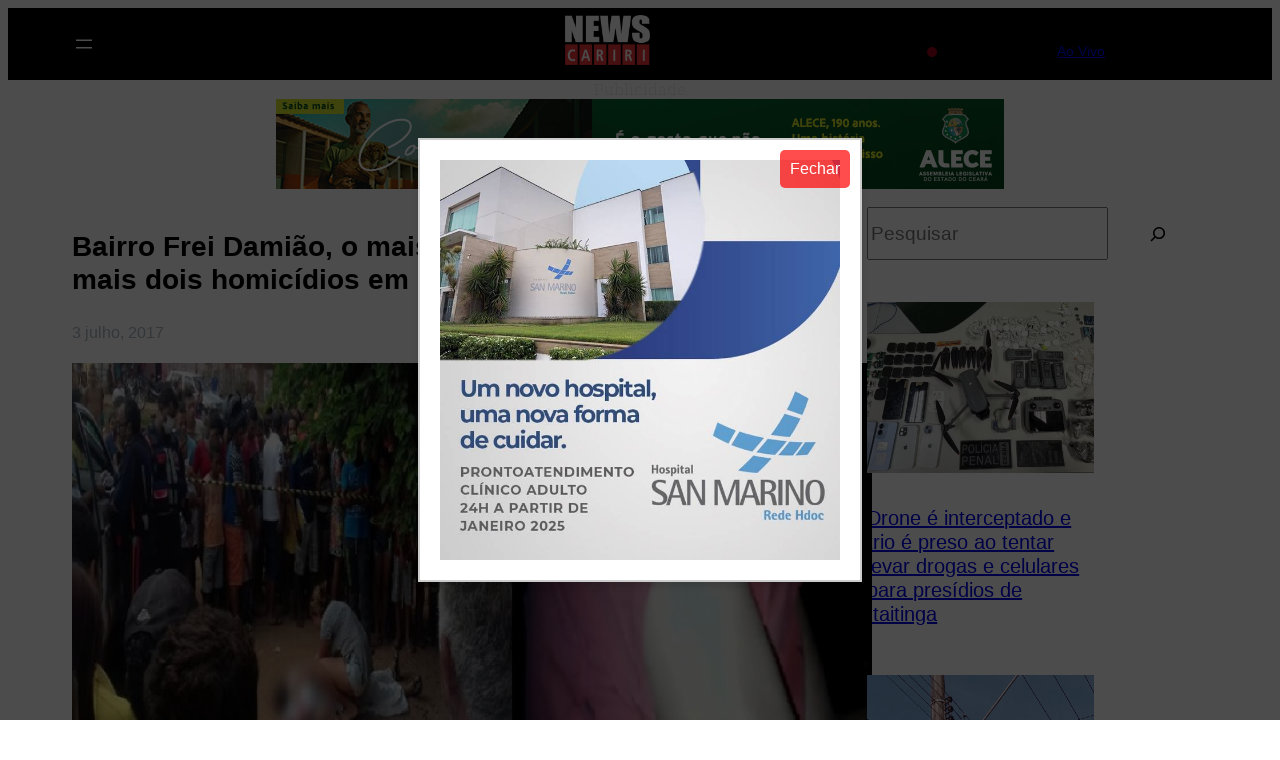

--- FILE ---
content_type: text/html; charset=UTF-8
request_url: https://www.newscariri.com.br/2017/07/bairro-frei-damiao-o-mais-violento-da-cidade-registra-mais-dois-homicidios-em-menos-de-24h
body_size: 111153
content:
<!DOCTYPE html>
<html lang="pt-BR">
<head>
	<meta charset="UTF-8" />
	
        <meta name="description" content="Por Marlon Torres / Agencia newscaririNo Bairro Frei Damião, em juazeiro do Norte, no início da tarde deste sábado (01), registrou-se o assassinato de Andrew José Lima da Silva, 20 anos, conhe">
        <meta name="keywords" content="por, marlon, torres, agencia, newscaririno, bairro, frei, damião, juazeiro, norte">	
        <meta property="og:type" content="article">
        <meta property="og:title" content="Bairro Frei Damião, o mais violento da cidade, registra mais dois homicídios em menos de 24h.">
        <meta property="og:description" content="A TODO MOMENTO, O SEU CANAL DE INFORMAÇÃO - News Cariri">
        <meta property="og:url" content="https://www.newscariri.com.br/2017/07/bairro-frei-damiao-o-mais-violento-da-cidade-registra-mais-dois-homicidios-em-menos-de-24h">
        <meta property="article:section" content="">
        <meta property="article:published_time" content="2017-07-03 09:42:21">
        <meta property="article:modified_time" content="2017-07-03 09:47:41">
        <meta property="og:updated_time" content="2017-07-03 12:47:41">
        <meta property="og:image" content="https://www.newscariri.com.br/wp-content/uploads/2017/07/IMG_1611-1.jpg">
        <meta property="og:image:type" content="image/jpeg">
        <meta name="twitter:image:src" content="https://www.newscariri.com.br/wp-content/uploads/2017/07/IMG_1611-1.jpg">
        <meta itemprop="name" content="Bairro Frei Damião, o mais violento da cidade, registra mais dois homicídios em menos de 24h.">
        <meta itemprop="description" content="Por Marlon Torres / Agencia newscaririNo Bairro Frei Damião, em juazeiro do Norte, no início da tarde deste sábado (01), registrou-se o assassinato de Andrew José Lima da Silva, 20 anos, conhe"><!-- Google tag (gtag.js) -->
<script async src="https://www.googletagmanager.com/gtag/js?id=G-PH2N83QF5G"></script>
<script>
  window.dataLayer = window.dataLayer || [];
  function gtag(){dataLayer.push(arguments);}
  gtag('js', new Date());

  gtag('config', 'G-PH2N83QF5G');
</script><script type="text/javascript">function addLink() {
			var body_element = document.getElementsByTagName("body")[0];
			var selection;
			selection = window.getSelection();
			var pagelink = "News Cariri &copy;<br>Matéria completa em: <a href='"+document.location.href+"'>"+document.location.href+"</a><br />Conteúdo News Cariri não disponível";
			var copytext = pagelink;
			var newdiv = document.createElement("div");
			newdiv.style.position="absolute";
			newdiv.style.left="-99999px";
			body_element.appendChild(newdiv);
			newdiv.innerHTML = copytext;
			selection.selectAllChildren(newdiv);
			window.setTimeout(function() {
				body_element.removeChild(newdiv);
			},0);
			}
			document.oncopy = addLink;
			</script><meta name="viewport" content="width=device-width, initial-scale=1" />
<meta name='robots' content='max-image-preview:large' />
<title>Bairro Frei Damião, o mais violento da cidade, registra mais dois homicídios em menos de 24h. &#8211; News Cariri</title>
<link rel="alternate" type="application/rss+xml" title="Feed para News Cariri &raquo;" href="https://www.newscariri.com.br/feed" />
<link rel="alternate" type="application/rss+xml" title="Feed de comentários para News Cariri &raquo;" href="https://www.newscariri.com.br/comments/feed" />
<link rel="alternate" title="oEmbed (JSON)" type="application/json+oembed" href="https://www.newscariri.com.br/wp-json/oembed/1.0/embed?url=https%3A%2F%2Fwww.newscariri.com.br%2F2017%2F07%2Fbairro-frei-damiao-o-mais-violento-da-cidade-registra-mais-dois-homicidios-em-menos-de-24h" />
<link rel="alternate" title="oEmbed (XML)" type="text/xml+oembed" href="https://www.newscariri.com.br/wp-json/oembed/1.0/embed?url=https%3A%2F%2Fwww.newscariri.com.br%2F2017%2F07%2Fbairro-frei-damiao-o-mais-violento-da-cidade-registra-mais-dois-homicidios-em-menos-de-24h&#038;format=xml" />
<style id='wp-img-auto-sizes-contain-inline-css'>
img:is([sizes=auto i],[sizes^="auto," i]){contain-intrinsic-size:3000px 1500px}
/*# sourceURL=wp-img-auto-sizes-contain-inline-css */
</style>
<style id='wp-block-site-logo-inline-css'>
.wp-block-site-logo{box-sizing:border-box;line-height:0}.wp-block-site-logo a{display:inline-block;line-height:0}.wp-block-site-logo.is-default-size img{height:auto;width:120px}.wp-block-site-logo img{height:auto;max-width:100%}.wp-block-site-logo a,.wp-block-site-logo img{border-radius:inherit}.wp-block-site-logo.aligncenter{margin-left:auto;margin-right:auto;text-align:center}:root :where(.wp-block-site-logo.is-style-rounded){border-radius:9999px}
/*# sourceURL=https://www.newscariri.com.br/wp-includes/blocks/site-logo/style.min.css */
</style>
<style id='wp-block-spacer-inline-css'>
.wp-block-spacer{clear:both}
/*# sourceURL=https://www.newscariri.com.br/wp-includes/blocks/spacer/style.min.css */
</style>
<style id='wp-block-navigation-link-inline-css'>
.wp-block-navigation .wp-block-navigation-item__label{overflow-wrap:break-word}.wp-block-navigation .wp-block-navigation-item__description{display:none}.link-ui-tools{outline:1px solid #f0f0f0;padding:8px}.link-ui-block-inserter{padding-top:8px}.link-ui-block-inserter__back{margin-left:8px;text-transform:uppercase}
/*# sourceURL=https://www.newscariri.com.br/wp-includes/blocks/navigation-link/style.min.css */
</style>
<style id='wp-block-social-links-inline-css'>
.wp-block-social-links{background:none;box-sizing:border-box;margin-left:0;padding-left:0;padding-right:0;text-indent:0}.wp-block-social-links .wp-social-link a,.wp-block-social-links .wp-social-link a:hover{border-bottom:0;box-shadow:none;text-decoration:none}.wp-block-social-links .wp-social-link svg{height:1em;width:1em}.wp-block-social-links .wp-social-link span:not(.screen-reader-text){font-size:.65em;margin-left:.5em;margin-right:.5em}.wp-block-social-links.has-small-icon-size{font-size:16px}.wp-block-social-links,.wp-block-social-links.has-normal-icon-size{font-size:24px}.wp-block-social-links.has-large-icon-size{font-size:36px}.wp-block-social-links.has-huge-icon-size{font-size:48px}.wp-block-social-links.aligncenter{display:flex;justify-content:center}.wp-block-social-links.alignright{justify-content:flex-end}.wp-block-social-link{border-radius:9999px;display:block}@media not (prefers-reduced-motion){.wp-block-social-link{transition:transform .1s ease}}.wp-block-social-link{height:auto}.wp-block-social-link a{align-items:center;display:flex;line-height:0}.wp-block-social-link:hover{transform:scale(1.1)}.wp-block-social-links .wp-block-social-link.wp-social-link{display:inline-block;margin:0;padding:0}.wp-block-social-links .wp-block-social-link.wp-social-link .wp-block-social-link-anchor,.wp-block-social-links .wp-block-social-link.wp-social-link .wp-block-social-link-anchor svg,.wp-block-social-links .wp-block-social-link.wp-social-link .wp-block-social-link-anchor:active,.wp-block-social-links .wp-block-social-link.wp-social-link .wp-block-social-link-anchor:hover,.wp-block-social-links .wp-block-social-link.wp-social-link .wp-block-social-link-anchor:visited{color:currentColor;fill:currentColor}:where(.wp-block-social-links:not(.is-style-logos-only)) .wp-social-link{background-color:#f0f0f0;color:#444}:where(.wp-block-social-links:not(.is-style-logos-only)) .wp-social-link-amazon{background-color:#f90;color:#fff}:where(.wp-block-social-links:not(.is-style-logos-only)) .wp-social-link-bandcamp{background-color:#1ea0c3;color:#fff}:where(.wp-block-social-links:not(.is-style-logos-only)) .wp-social-link-behance{background-color:#0757fe;color:#fff}:where(.wp-block-social-links:not(.is-style-logos-only)) .wp-social-link-bluesky{background-color:#0a7aff;color:#fff}:where(.wp-block-social-links:not(.is-style-logos-only)) .wp-social-link-codepen{background-color:#1e1f26;color:#fff}:where(.wp-block-social-links:not(.is-style-logos-only)) .wp-social-link-deviantart{background-color:#02e49b;color:#fff}:where(.wp-block-social-links:not(.is-style-logos-only)) .wp-social-link-discord{background-color:#5865f2;color:#fff}:where(.wp-block-social-links:not(.is-style-logos-only)) .wp-social-link-dribbble{background-color:#e94c89;color:#fff}:where(.wp-block-social-links:not(.is-style-logos-only)) .wp-social-link-dropbox{background-color:#4280ff;color:#fff}:where(.wp-block-social-links:not(.is-style-logos-only)) .wp-social-link-etsy{background-color:#f45800;color:#fff}:where(.wp-block-social-links:not(.is-style-logos-only)) .wp-social-link-facebook{background-color:#0866ff;color:#fff}:where(.wp-block-social-links:not(.is-style-logos-only)) .wp-social-link-fivehundredpx{background-color:#000;color:#fff}:where(.wp-block-social-links:not(.is-style-logos-only)) .wp-social-link-flickr{background-color:#0461dd;color:#fff}:where(.wp-block-social-links:not(.is-style-logos-only)) .wp-social-link-foursquare{background-color:#e65678;color:#fff}:where(.wp-block-social-links:not(.is-style-logos-only)) .wp-social-link-github{background-color:#24292d;color:#fff}:where(.wp-block-social-links:not(.is-style-logos-only)) .wp-social-link-goodreads{background-color:#eceadd;color:#382110}:where(.wp-block-social-links:not(.is-style-logos-only)) .wp-social-link-google{background-color:#ea4434;color:#fff}:where(.wp-block-social-links:not(.is-style-logos-only)) .wp-social-link-gravatar{background-color:#1d4fc4;color:#fff}:where(.wp-block-social-links:not(.is-style-logos-only)) .wp-social-link-instagram{background-color:#f00075;color:#fff}:where(.wp-block-social-links:not(.is-style-logos-only)) .wp-social-link-lastfm{background-color:#e21b24;color:#fff}:where(.wp-block-social-links:not(.is-style-logos-only)) .wp-social-link-linkedin{background-color:#0d66c2;color:#fff}:where(.wp-block-social-links:not(.is-style-logos-only)) .wp-social-link-mastodon{background-color:#3288d4;color:#fff}:where(.wp-block-social-links:not(.is-style-logos-only)) .wp-social-link-medium{background-color:#000;color:#fff}:where(.wp-block-social-links:not(.is-style-logos-only)) .wp-social-link-meetup{background-color:#f6405f;color:#fff}:where(.wp-block-social-links:not(.is-style-logos-only)) .wp-social-link-patreon{background-color:#000;color:#fff}:where(.wp-block-social-links:not(.is-style-logos-only)) .wp-social-link-pinterest{background-color:#e60122;color:#fff}:where(.wp-block-social-links:not(.is-style-logos-only)) .wp-social-link-pocket{background-color:#ef4155;color:#fff}:where(.wp-block-social-links:not(.is-style-logos-only)) .wp-social-link-reddit{background-color:#ff4500;color:#fff}:where(.wp-block-social-links:not(.is-style-logos-only)) .wp-social-link-skype{background-color:#0478d7;color:#fff}:where(.wp-block-social-links:not(.is-style-logos-only)) .wp-social-link-snapchat{background-color:#fefc00;color:#fff;stroke:#000}:where(.wp-block-social-links:not(.is-style-logos-only)) .wp-social-link-soundcloud{background-color:#ff5600;color:#fff}:where(.wp-block-social-links:not(.is-style-logos-only)) .wp-social-link-spotify{background-color:#1bd760;color:#fff}:where(.wp-block-social-links:not(.is-style-logos-only)) .wp-social-link-telegram{background-color:#2aabee;color:#fff}:where(.wp-block-social-links:not(.is-style-logos-only)) .wp-social-link-threads{background-color:#000;color:#fff}:where(.wp-block-social-links:not(.is-style-logos-only)) .wp-social-link-tiktok{background-color:#000;color:#fff}:where(.wp-block-social-links:not(.is-style-logos-only)) .wp-social-link-tumblr{background-color:#011835;color:#fff}:where(.wp-block-social-links:not(.is-style-logos-only)) .wp-social-link-twitch{background-color:#6440a4;color:#fff}:where(.wp-block-social-links:not(.is-style-logos-only)) .wp-social-link-twitter{background-color:#1da1f2;color:#fff}:where(.wp-block-social-links:not(.is-style-logos-only)) .wp-social-link-vimeo{background-color:#1eb7ea;color:#fff}:where(.wp-block-social-links:not(.is-style-logos-only)) .wp-social-link-vk{background-color:#4680c2;color:#fff}:where(.wp-block-social-links:not(.is-style-logos-only)) .wp-social-link-wordpress{background-color:#3499cd;color:#fff}:where(.wp-block-social-links:not(.is-style-logos-only)) .wp-social-link-whatsapp{background-color:#25d366;color:#fff}:where(.wp-block-social-links:not(.is-style-logos-only)) .wp-social-link-x{background-color:#000;color:#fff}:where(.wp-block-social-links:not(.is-style-logos-only)) .wp-social-link-yelp{background-color:#d32422;color:#fff}:where(.wp-block-social-links:not(.is-style-logos-only)) .wp-social-link-youtube{background-color:red;color:#fff}:where(.wp-block-social-links.is-style-logos-only) .wp-social-link{background:none}:where(.wp-block-social-links.is-style-logos-only) .wp-social-link svg{height:1.25em;width:1.25em}:where(.wp-block-social-links.is-style-logos-only) .wp-social-link-amazon{color:#f90}:where(.wp-block-social-links.is-style-logos-only) .wp-social-link-bandcamp{color:#1ea0c3}:where(.wp-block-social-links.is-style-logos-only) .wp-social-link-behance{color:#0757fe}:where(.wp-block-social-links.is-style-logos-only) .wp-social-link-bluesky{color:#0a7aff}:where(.wp-block-social-links.is-style-logos-only) .wp-social-link-codepen{color:#1e1f26}:where(.wp-block-social-links.is-style-logos-only) .wp-social-link-deviantart{color:#02e49b}:where(.wp-block-social-links.is-style-logos-only) .wp-social-link-discord{color:#5865f2}:where(.wp-block-social-links.is-style-logos-only) .wp-social-link-dribbble{color:#e94c89}:where(.wp-block-social-links.is-style-logos-only) .wp-social-link-dropbox{color:#4280ff}:where(.wp-block-social-links.is-style-logos-only) .wp-social-link-etsy{color:#f45800}:where(.wp-block-social-links.is-style-logos-only) .wp-social-link-facebook{color:#0866ff}:where(.wp-block-social-links.is-style-logos-only) .wp-social-link-fivehundredpx{color:#000}:where(.wp-block-social-links.is-style-logos-only) .wp-social-link-flickr{color:#0461dd}:where(.wp-block-social-links.is-style-logos-only) .wp-social-link-foursquare{color:#e65678}:where(.wp-block-social-links.is-style-logos-only) .wp-social-link-github{color:#24292d}:where(.wp-block-social-links.is-style-logos-only) .wp-social-link-goodreads{color:#382110}:where(.wp-block-social-links.is-style-logos-only) .wp-social-link-google{color:#ea4434}:where(.wp-block-social-links.is-style-logos-only) .wp-social-link-gravatar{color:#1d4fc4}:where(.wp-block-social-links.is-style-logos-only) .wp-social-link-instagram{color:#f00075}:where(.wp-block-social-links.is-style-logos-only) .wp-social-link-lastfm{color:#e21b24}:where(.wp-block-social-links.is-style-logos-only) .wp-social-link-linkedin{color:#0d66c2}:where(.wp-block-social-links.is-style-logos-only) .wp-social-link-mastodon{color:#3288d4}:where(.wp-block-social-links.is-style-logos-only) .wp-social-link-medium{color:#000}:where(.wp-block-social-links.is-style-logos-only) .wp-social-link-meetup{color:#f6405f}:where(.wp-block-social-links.is-style-logos-only) .wp-social-link-patreon{color:#000}:where(.wp-block-social-links.is-style-logos-only) .wp-social-link-pinterest{color:#e60122}:where(.wp-block-social-links.is-style-logos-only) .wp-social-link-pocket{color:#ef4155}:where(.wp-block-social-links.is-style-logos-only) .wp-social-link-reddit{color:#ff4500}:where(.wp-block-social-links.is-style-logos-only) .wp-social-link-skype{color:#0478d7}:where(.wp-block-social-links.is-style-logos-only) .wp-social-link-snapchat{color:#fff;stroke:#000}:where(.wp-block-social-links.is-style-logos-only) .wp-social-link-soundcloud{color:#ff5600}:where(.wp-block-social-links.is-style-logos-only) .wp-social-link-spotify{color:#1bd760}:where(.wp-block-social-links.is-style-logos-only) .wp-social-link-telegram{color:#2aabee}:where(.wp-block-social-links.is-style-logos-only) .wp-social-link-threads{color:#000}:where(.wp-block-social-links.is-style-logos-only) .wp-social-link-tiktok{color:#000}:where(.wp-block-social-links.is-style-logos-only) .wp-social-link-tumblr{color:#011835}:where(.wp-block-social-links.is-style-logos-only) .wp-social-link-twitch{color:#6440a4}:where(.wp-block-social-links.is-style-logos-only) .wp-social-link-twitter{color:#1da1f2}:where(.wp-block-social-links.is-style-logos-only) .wp-social-link-vimeo{color:#1eb7ea}:where(.wp-block-social-links.is-style-logos-only) .wp-social-link-vk{color:#4680c2}:where(.wp-block-social-links.is-style-logos-only) .wp-social-link-whatsapp{color:#25d366}:where(.wp-block-social-links.is-style-logos-only) .wp-social-link-wordpress{color:#3499cd}:where(.wp-block-social-links.is-style-logos-only) .wp-social-link-x{color:#000}:where(.wp-block-social-links.is-style-logos-only) .wp-social-link-yelp{color:#d32422}:where(.wp-block-social-links.is-style-logos-only) .wp-social-link-youtube{color:red}.wp-block-social-links.is-style-pill-shape .wp-social-link{width:auto}:root :where(.wp-block-social-links .wp-social-link a){padding:.25em}:root :where(.wp-block-social-links.is-style-logos-only .wp-social-link a){padding:0}:root :where(.wp-block-social-links.is-style-pill-shape .wp-social-link a){padding-left:.6666666667em;padding-right:.6666666667em}.wp-block-social-links:not(.has-icon-color):not(.has-icon-background-color) .wp-social-link-snapchat .wp-block-social-link-label{color:#000}
/*# sourceURL=https://www.newscariri.com.br/wp-includes/blocks/social-links/style.min.css */
</style>
<link rel='stylesheet' id='wp-block-navigation-css' href='https://www.newscariri.com.br/wp-includes/blocks/navigation/style.min.css?ver=6.9' media='all' />
<style id='wp-block-paragraph-inline-css'>
.is-small-text{font-size:.875em}.is-regular-text{font-size:1em}.is-large-text{font-size:2.25em}.is-larger-text{font-size:3em}.has-drop-cap:not(:focus):first-letter{float:left;font-size:8.4em;font-style:normal;font-weight:100;line-height:.68;margin:.05em .1em 0 0;text-transform:uppercase}body.rtl .has-drop-cap:not(:focus):first-letter{float:none;margin-left:.1em}p.has-drop-cap.has-background{overflow:hidden}:root :where(p.has-background){padding:1.25em 2.375em}:where(p.has-text-color:not(.has-link-color)) a{color:inherit}p.has-text-align-left[style*="writing-mode:vertical-lr"],p.has-text-align-right[style*="writing-mode:vertical-rl"]{rotate:180deg}
/*# sourceURL=https://www.newscariri.com.br/wp-includes/blocks/paragraph/style.min.css */
</style>
<style id='wp-block-heading-inline-css'>
h1:where(.wp-block-heading).has-background,h2:where(.wp-block-heading).has-background,h3:where(.wp-block-heading).has-background,h4:where(.wp-block-heading).has-background,h5:where(.wp-block-heading).has-background,h6:where(.wp-block-heading).has-background{padding:1.25em 2.375em}h1.has-text-align-left[style*=writing-mode]:where([style*=vertical-lr]),h1.has-text-align-right[style*=writing-mode]:where([style*=vertical-rl]),h2.has-text-align-left[style*=writing-mode]:where([style*=vertical-lr]),h2.has-text-align-right[style*=writing-mode]:where([style*=vertical-rl]),h3.has-text-align-left[style*=writing-mode]:where([style*=vertical-lr]),h3.has-text-align-right[style*=writing-mode]:where([style*=vertical-rl]),h4.has-text-align-left[style*=writing-mode]:where([style*=vertical-lr]),h4.has-text-align-right[style*=writing-mode]:where([style*=vertical-rl]),h5.has-text-align-left[style*=writing-mode]:where([style*=vertical-lr]),h5.has-text-align-right[style*=writing-mode]:where([style*=vertical-rl]),h6.has-text-align-left[style*=writing-mode]:where([style*=vertical-lr]),h6.has-text-align-right[style*=writing-mode]:where([style*=vertical-rl]){rotate:180deg}
/*# sourceURL=https://www.newscariri.com.br/wp-includes/blocks/heading/style.min.css */
</style>
<style id='wp-block-columns-inline-css'>
.wp-block-columns{box-sizing:border-box;display:flex;flex-wrap:wrap!important}@media (min-width:782px){.wp-block-columns{flex-wrap:nowrap!important}}.wp-block-columns{align-items:normal!important}.wp-block-columns.are-vertically-aligned-top{align-items:flex-start}.wp-block-columns.are-vertically-aligned-center{align-items:center}.wp-block-columns.are-vertically-aligned-bottom{align-items:flex-end}@media (max-width:781px){.wp-block-columns:not(.is-not-stacked-on-mobile)>.wp-block-column{flex-basis:100%!important}}@media (min-width:782px){.wp-block-columns:not(.is-not-stacked-on-mobile)>.wp-block-column{flex-basis:0;flex-grow:1}.wp-block-columns:not(.is-not-stacked-on-mobile)>.wp-block-column[style*=flex-basis]{flex-grow:0}}.wp-block-columns.is-not-stacked-on-mobile{flex-wrap:nowrap!important}.wp-block-columns.is-not-stacked-on-mobile>.wp-block-column{flex-basis:0;flex-grow:1}.wp-block-columns.is-not-stacked-on-mobile>.wp-block-column[style*=flex-basis]{flex-grow:0}:where(.wp-block-columns){margin-bottom:1.75em}:where(.wp-block-columns.has-background){padding:1.25em 2.375em}.wp-block-column{flex-grow:1;min-width:0;overflow-wrap:break-word;word-break:break-word}.wp-block-column.is-vertically-aligned-top{align-self:flex-start}.wp-block-column.is-vertically-aligned-center{align-self:center}.wp-block-column.is-vertically-aligned-bottom{align-self:flex-end}.wp-block-column.is-vertically-aligned-stretch{align-self:stretch}.wp-block-column.is-vertically-aligned-bottom,.wp-block-column.is-vertically-aligned-center,.wp-block-column.is-vertically-aligned-top{width:100%}
/*# sourceURL=https://www.newscariri.com.br/wp-includes/blocks/columns/style.min.css */
</style>
<style id='wp-block-group-inline-css'>
.wp-block-group{box-sizing:border-box}:where(.wp-block-group.wp-block-group-is-layout-constrained){position:relative}
/*# sourceURL=https://www.newscariri.com.br/wp-includes/blocks/group/style.min.css */
</style>
<style id='wp-block-group-theme-inline-css'>
:where(.wp-block-group.has-background){padding:1.25em 2.375em}
/*# sourceURL=https://www.newscariri.com.br/wp-includes/blocks/group/theme.min.css */
</style>
<style id='wp-block-template-part-theme-inline-css'>
:root :where(.wp-block-template-part.has-background){margin-bottom:0;margin-top:0;padding:1.25em 2.375em}
/*# sourceURL=https://www.newscariri.com.br/wp-includes/blocks/template-part/theme.min.css */
</style>
<style id='wp-block-image-inline-css'>
.wp-block-image>a,.wp-block-image>figure>a{display:inline-block}.wp-block-image img{box-sizing:border-box;height:auto;max-width:100%;vertical-align:bottom}@media not (prefers-reduced-motion){.wp-block-image img.hide{visibility:hidden}.wp-block-image img.show{animation:show-content-image .4s}}.wp-block-image[style*=border-radius] img,.wp-block-image[style*=border-radius]>a{border-radius:inherit}.wp-block-image.has-custom-border img{box-sizing:border-box}.wp-block-image.aligncenter{text-align:center}.wp-block-image.alignfull>a,.wp-block-image.alignwide>a{width:100%}.wp-block-image.alignfull img,.wp-block-image.alignwide img{height:auto;width:100%}.wp-block-image .aligncenter,.wp-block-image .alignleft,.wp-block-image .alignright,.wp-block-image.aligncenter,.wp-block-image.alignleft,.wp-block-image.alignright{display:table}.wp-block-image .aligncenter>figcaption,.wp-block-image .alignleft>figcaption,.wp-block-image .alignright>figcaption,.wp-block-image.aligncenter>figcaption,.wp-block-image.alignleft>figcaption,.wp-block-image.alignright>figcaption{caption-side:bottom;display:table-caption}.wp-block-image .alignleft{float:left;margin:.5em 1em .5em 0}.wp-block-image .alignright{float:right;margin:.5em 0 .5em 1em}.wp-block-image .aligncenter{margin-left:auto;margin-right:auto}.wp-block-image :where(figcaption){margin-bottom:1em;margin-top:.5em}.wp-block-image.is-style-circle-mask img{border-radius:9999px}@supports ((-webkit-mask-image:none) or (mask-image:none)) or (-webkit-mask-image:none){.wp-block-image.is-style-circle-mask img{border-radius:0;-webkit-mask-image:url('data:image/svg+xml;utf8,<svg viewBox="0 0 100 100" xmlns="http://www.w3.org/2000/svg"><circle cx="50" cy="50" r="50"/></svg>');mask-image:url('data:image/svg+xml;utf8,<svg viewBox="0 0 100 100" xmlns="http://www.w3.org/2000/svg"><circle cx="50" cy="50" r="50"/></svg>');mask-mode:alpha;-webkit-mask-position:center;mask-position:center;-webkit-mask-repeat:no-repeat;mask-repeat:no-repeat;-webkit-mask-size:contain;mask-size:contain}}:root :where(.wp-block-image.is-style-rounded img,.wp-block-image .is-style-rounded img){border-radius:9999px}.wp-block-image figure{margin:0}.wp-lightbox-container{display:flex;flex-direction:column;position:relative}.wp-lightbox-container img{cursor:zoom-in}.wp-lightbox-container img:hover+button{opacity:1}.wp-lightbox-container button{align-items:center;backdrop-filter:blur(16px) saturate(180%);background-color:#5a5a5a40;border:none;border-radius:4px;cursor:zoom-in;display:flex;height:20px;justify-content:center;opacity:0;padding:0;position:absolute;right:16px;text-align:center;top:16px;width:20px;z-index:100}@media not (prefers-reduced-motion){.wp-lightbox-container button{transition:opacity .2s ease}}.wp-lightbox-container button:focus-visible{outline:3px auto #5a5a5a40;outline:3px auto -webkit-focus-ring-color;outline-offset:3px}.wp-lightbox-container button:hover{cursor:pointer;opacity:1}.wp-lightbox-container button:focus{opacity:1}.wp-lightbox-container button:focus,.wp-lightbox-container button:hover,.wp-lightbox-container button:not(:hover):not(:active):not(.has-background){background-color:#5a5a5a40;border:none}.wp-lightbox-overlay{box-sizing:border-box;cursor:zoom-out;height:100vh;left:0;overflow:hidden;position:fixed;top:0;visibility:hidden;width:100%;z-index:100000}.wp-lightbox-overlay .close-button{align-items:center;cursor:pointer;display:flex;justify-content:center;min-height:40px;min-width:40px;padding:0;position:absolute;right:calc(env(safe-area-inset-right) + 16px);top:calc(env(safe-area-inset-top) + 16px);z-index:5000000}.wp-lightbox-overlay .close-button:focus,.wp-lightbox-overlay .close-button:hover,.wp-lightbox-overlay .close-button:not(:hover):not(:active):not(.has-background){background:none;border:none}.wp-lightbox-overlay .lightbox-image-container{height:var(--wp--lightbox-container-height);left:50%;overflow:hidden;position:absolute;top:50%;transform:translate(-50%,-50%);transform-origin:top left;width:var(--wp--lightbox-container-width);z-index:9999999999}.wp-lightbox-overlay .wp-block-image{align-items:center;box-sizing:border-box;display:flex;height:100%;justify-content:center;margin:0;position:relative;transform-origin:0 0;width:100%;z-index:3000000}.wp-lightbox-overlay .wp-block-image img{height:var(--wp--lightbox-image-height);min-height:var(--wp--lightbox-image-height);min-width:var(--wp--lightbox-image-width);width:var(--wp--lightbox-image-width)}.wp-lightbox-overlay .wp-block-image figcaption{display:none}.wp-lightbox-overlay button{background:none;border:none}.wp-lightbox-overlay .scrim{background-color:#fff;height:100%;opacity:.9;position:absolute;width:100%;z-index:2000000}.wp-lightbox-overlay.active{visibility:visible}@media not (prefers-reduced-motion){.wp-lightbox-overlay.active{animation:turn-on-visibility .25s both}.wp-lightbox-overlay.active img{animation:turn-on-visibility .35s both}.wp-lightbox-overlay.show-closing-animation:not(.active){animation:turn-off-visibility .35s both}.wp-lightbox-overlay.show-closing-animation:not(.active) img{animation:turn-off-visibility .25s both}.wp-lightbox-overlay.zoom.active{animation:none;opacity:1;visibility:visible}.wp-lightbox-overlay.zoom.active .lightbox-image-container{animation:lightbox-zoom-in .4s}.wp-lightbox-overlay.zoom.active .lightbox-image-container img{animation:none}.wp-lightbox-overlay.zoom.active .scrim{animation:turn-on-visibility .4s forwards}.wp-lightbox-overlay.zoom.show-closing-animation:not(.active){animation:none}.wp-lightbox-overlay.zoom.show-closing-animation:not(.active) .lightbox-image-container{animation:lightbox-zoom-out .4s}.wp-lightbox-overlay.zoom.show-closing-animation:not(.active) .lightbox-image-container img{animation:none}.wp-lightbox-overlay.zoom.show-closing-animation:not(.active) .scrim{animation:turn-off-visibility .4s forwards}}@keyframes show-content-image{0%{visibility:hidden}99%{visibility:hidden}to{visibility:visible}}@keyframes turn-on-visibility{0%{opacity:0}to{opacity:1}}@keyframes turn-off-visibility{0%{opacity:1;visibility:visible}99%{opacity:0;visibility:visible}to{opacity:0;visibility:hidden}}@keyframes lightbox-zoom-in{0%{transform:translate(calc((-100vw + var(--wp--lightbox-scrollbar-width))/2 + var(--wp--lightbox-initial-left-position)),calc(-50vh + var(--wp--lightbox-initial-top-position))) scale(var(--wp--lightbox-scale))}to{transform:translate(-50%,-50%) scale(1)}}@keyframes lightbox-zoom-out{0%{transform:translate(-50%,-50%) scale(1);visibility:visible}99%{visibility:visible}to{transform:translate(calc((-100vw + var(--wp--lightbox-scrollbar-width))/2 + var(--wp--lightbox-initial-left-position)),calc(-50vh + var(--wp--lightbox-initial-top-position))) scale(var(--wp--lightbox-scale));visibility:hidden}}
/*# sourceURL=https://www.newscariri.com.br/wp-includes/blocks/image/style.min.css */
</style>
<style id='wp-block-image-theme-inline-css'>
:root :where(.wp-block-image figcaption){color:#555;font-size:13px;text-align:center}.is-dark-theme :root :where(.wp-block-image figcaption){color:#ffffffa6}.wp-block-image{margin:0 0 1em}
/*# sourceURL=https://www.newscariri.com.br/wp-includes/blocks/image/theme.min.css */
</style>
<style id='wp-block-post-title-inline-css'>
.wp-block-post-title{box-sizing:border-box;word-break:break-word}.wp-block-post-title :where(a){display:inline-block;font-family:inherit;font-size:inherit;font-style:inherit;font-weight:inherit;letter-spacing:inherit;line-height:inherit;text-decoration:inherit}
/*# sourceURL=https://www.newscariri.com.br/wp-includes/blocks/post-title/style.min.css */
</style>
<style id='wp-block-post-date-inline-css'>
.wp-block-post-date{box-sizing:border-box}
/*# sourceURL=https://www.newscariri.com.br/wp-includes/blocks/post-date/style.min.css */
</style>
<style id='wp-block-post-featured-image-inline-css'>
.wp-block-post-featured-image{margin-left:0;margin-right:0}.wp-block-post-featured-image a{display:block;height:100%}.wp-block-post-featured-image :where(img){box-sizing:border-box;height:auto;max-width:100%;vertical-align:bottom;width:100%}.wp-block-post-featured-image.alignfull img,.wp-block-post-featured-image.alignwide img{width:100%}.wp-block-post-featured-image .wp-block-post-featured-image__overlay.has-background-dim{background-color:#000;inset:0;position:absolute}.wp-block-post-featured-image{position:relative}.wp-block-post-featured-image .wp-block-post-featured-image__overlay.has-background-gradient{background-color:initial}.wp-block-post-featured-image .wp-block-post-featured-image__overlay.has-background-dim-0{opacity:0}.wp-block-post-featured-image .wp-block-post-featured-image__overlay.has-background-dim-10{opacity:.1}.wp-block-post-featured-image .wp-block-post-featured-image__overlay.has-background-dim-20{opacity:.2}.wp-block-post-featured-image .wp-block-post-featured-image__overlay.has-background-dim-30{opacity:.3}.wp-block-post-featured-image .wp-block-post-featured-image__overlay.has-background-dim-40{opacity:.4}.wp-block-post-featured-image .wp-block-post-featured-image__overlay.has-background-dim-50{opacity:.5}.wp-block-post-featured-image .wp-block-post-featured-image__overlay.has-background-dim-60{opacity:.6}.wp-block-post-featured-image .wp-block-post-featured-image__overlay.has-background-dim-70{opacity:.7}.wp-block-post-featured-image .wp-block-post-featured-image__overlay.has-background-dim-80{opacity:.8}.wp-block-post-featured-image .wp-block-post-featured-image__overlay.has-background-dim-90{opacity:.9}.wp-block-post-featured-image .wp-block-post-featured-image__overlay.has-background-dim-100{opacity:1}.wp-block-post-featured-image:where(.alignleft,.alignright){width:100%}
/*# sourceURL=https://www.newscariri.com.br/wp-includes/blocks/post-featured-image/style.min.css */
</style>
<style id='wp-block-post-content-inline-css'>
.wp-block-post-content{display:flow-root}
/*# sourceURL=https://www.newscariri.com.br/wp-includes/blocks/post-content/style.min.css */
</style>
<style id='wp-block-separator-inline-css'>
@charset "UTF-8";.wp-block-separator{border:none;border-top:2px solid}:root :where(.wp-block-separator.is-style-dots){height:auto;line-height:1;text-align:center}:root :where(.wp-block-separator.is-style-dots):before{color:currentColor;content:"···";font-family:serif;font-size:1.5em;letter-spacing:2em;padding-left:2em}.wp-block-separator.is-style-dots{background:none!important;border:none!important}
/*# sourceURL=https://www.newscariri.com.br/wp-includes/blocks/separator/style.min.css */
</style>
<style id='wp-block-separator-theme-inline-css'>
.wp-block-separator.has-css-opacity{opacity:.4}.wp-block-separator{border:none;border-bottom:2px solid;margin-left:auto;margin-right:auto}.wp-block-separator.has-alpha-channel-opacity{opacity:1}.wp-block-separator:not(.is-style-wide):not(.is-style-dots){width:100px}.wp-block-separator.has-background:not(.is-style-dots){border-bottom:none;height:1px}.wp-block-separator.has-background:not(.is-style-wide):not(.is-style-dots){height:2px}
/*# sourceURL=https://www.newscariri.com.br/wp-includes/blocks/separator/theme.min.css */
</style>
<style id='wp-block-search-inline-css'>
.wp-block-search__button{margin-left:10px;word-break:normal}.wp-block-search__button.has-icon{line-height:0}.wp-block-search__button svg{height:1.25em;min-height:24px;min-width:24px;width:1.25em;fill:currentColor;vertical-align:text-bottom}:where(.wp-block-search__button){border:1px solid #ccc;padding:6px 10px}.wp-block-search__inside-wrapper{display:flex;flex:auto;flex-wrap:nowrap;max-width:100%}.wp-block-search__label{width:100%}.wp-block-search.wp-block-search__button-only .wp-block-search__button{box-sizing:border-box;display:flex;flex-shrink:0;justify-content:center;margin-left:0;max-width:100%}.wp-block-search.wp-block-search__button-only .wp-block-search__inside-wrapper{min-width:0!important;transition-property:width}.wp-block-search.wp-block-search__button-only .wp-block-search__input{flex-basis:100%;transition-duration:.3s}.wp-block-search.wp-block-search__button-only.wp-block-search__searchfield-hidden,.wp-block-search.wp-block-search__button-only.wp-block-search__searchfield-hidden .wp-block-search__inside-wrapper{overflow:hidden}.wp-block-search.wp-block-search__button-only.wp-block-search__searchfield-hidden .wp-block-search__input{border-left-width:0!important;border-right-width:0!important;flex-basis:0;flex-grow:0;margin:0;min-width:0!important;padding-left:0!important;padding-right:0!important;width:0!important}:where(.wp-block-search__input){appearance:none;border:1px solid #949494;flex-grow:1;font-family:inherit;font-size:inherit;font-style:inherit;font-weight:inherit;letter-spacing:inherit;line-height:inherit;margin-left:0;margin-right:0;min-width:3rem;padding:8px;text-decoration:unset!important;text-transform:inherit}:where(.wp-block-search__button-inside .wp-block-search__inside-wrapper){background-color:#fff;border:1px solid #949494;box-sizing:border-box;padding:4px}:where(.wp-block-search__button-inside .wp-block-search__inside-wrapper) .wp-block-search__input{border:none;border-radius:0;padding:0 4px}:where(.wp-block-search__button-inside .wp-block-search__inside-wrapper) .wp-block-search__input:focus{outline:none}:where(.wp-block-search__button-inside .wp-block-search__inside-wrapper) :where(.wp-block-search__button){padding:4px 8px}.wp-block-search.aligncenter .wp-block-search__inside-wrapper{margin:auto}.wp-block[data-align=right] .wp-block-search.wp-block-search__button-only .wp-block-search__inside-wrapper{float:right}
/*# sourceURL=https://www.newscariri.com.br/wp-includes/blocks/search/style.min.css */
</style>
<style id='wp-block-search-theme-inline-css'>
.wp-block-search .wp-block-search__label{font-weight:700}.wp-block-search__button{border:1px solid #ccc;padding:.375em .625em}
/*# sourceURL=https://www.newscariri.com.br/wp-includes/blocks/search/theme.min.css */
</style>
<style id='wp-block-post-template-inline-css'>
.wp-block-post-template{box-sizing:border-box;list-style:none;margin-bottom:0;margin-top:0;max-width:100%;padding:0}.wp-block-post-template.is-flex-container{display:flex;flex-direction:row;flex-wrap:wrap;gap:1.25em}.wp-block-post-template.is-flex-container>li{margin:0;width:100%}@media (min-width:600px){.wp-block-post-template.is-flex-container.is-flex-container.columns-2>li{width:calc(50% - .625em)}.wp-block-post-template.is-flex-container.is-flex-container.columns-3>li{width:calc(33.33333% - .83333em)}.wp-block-post-template.is-flex-container.is-flex-container.columns-4>li{width:calc(25% - .9375em)}.wp-block-post-template.is-flex-container.is-flex-container.columns-5>li{width:calc(20% - 1em)}.wp-block-post-template.is-flex-container.is-flex-container.columns-6>li{width:calc(16.66667% - 1.04167em)}}@media (max-width:600px){.wp-block-post-template-is-layout-grid.wp-block-post-template-is-layout-grid.wp-block-post-template-is-layout-grid.wp-block-post-template-is-layout-grid{grid-template-columns:1fr}}.wp-block-post-template-is-layout-constrained>li>.alignright,.wp-block-post-template-is-layout-flow>li>.alignright{float:right;margin-inline-end:0;margin-inline-start:2em}.wp-block-post-template-is-layout-constrained>li>.alignleft,.wp-block-post-template-is-layout-flow>li>.alignleft{float:left;margin-inline-end:2em;margin-inline-start:0}.wp-block-post-template-is-layout-constrained>li>.aligncenter,.wp-block-post-template-is-layout-flow>li>.aligncenter{margin-inline-end:auto;margin-inline-start:auto}
/*# sourceURL=https://www.newscariri.com.br/wp-includes/blocks/post-template/style.min.css */
</style>
<style id='wp-block-site-title-inline-css'>
.wp-block-site-title{box-sizing:border-box}.wp-block-site-title :where(a){color:inherit;font-family:inherit;font-size:inherit;font-style:inherit;font-weight:inherit;letter-spacing:inherit;line-height:inherit;text-decoration:inherit}
/*# sourceURL=https://www.newscariri.com.br/wp-includes/blocks/site-title/style.min.css */
</style>
<style id='wp-block-library-inline-css'>
:root{--wp-block-synced-color:#7a00df;--wp-block-synced-color--rgb:122,0,223;--wp-bound-block-color:var(--wp-block-synced-color);--wp-editor-canvas-background:#ddd;--wp-admin-theme-color:#007cba;--wp-admin-theme-color--rgb:0,124,186;--wp-admin-theme-color-darker-10:#006ba1;--wp-admin-theme-color-darker-10--rgb:0,107,160.5;--wp-admin-theme-color-darker-20:#005a87;--wp-admin-theme-color-darker-20--rgb:0,90,135;--wp-admin-border-width-focus:2px}@media (min-resolution:192dpi){:root{--wp-admin-border-width-focus:1.5px}}.wp-element-button{cursor:pointer}:root .has-very-light-gray-background-color{background-color:#eee}:root .has-very-dark-gray-background-color{background-color:#313131}:root .has-very-light-gray-color{color:#eee}:root .has-very-dark-gray-color{color:#313131}:root .has-vivid-green-cyan-to-vivid-cyan-blue-gradient-background{background:linear-gradient(135deg,#00d084,#0693e3)}:root .has-purple-crush-gradient-background{background:linear-gradient(135deg,#34e2e4,#4721fb 50%,#ab1dfe)}:root .has-hazy-dawn-gradient-background{background:linear-gradient(135deg,#faaca8,#dad0ec)}:root .has-subdued-olive-gradient-background{background:linear-gradient(135deg,#fafae1,#67a671)}:root .has-atomic-cream-gradient-background{background:linear-gradient(135deg,#fdd79a,#004a59)}:root .has-nightshade-gradient-background{background:linear-gradient(135deg,#330968,#31cdcf)}:root .has-midnight-gradient-background{background:linear-gradient(135deg,#020381,#2874fc)}:root{--wp--preset--font-size--normal:16px;--wp--preset--font-size--huge:42px}.has-regular-font-size{font-size:1em}.has-larger-font-size{font-size:2.625em}.has-normal-font-size{font-size:var(--wp--preset--font-size--normal)}.has-huge-font-size{font-size:var(--wp--preset--font-size--huge)}.has-text-align-center{text-align:center}.has-text-align-left{text-align:left}.has-text-align-right{text-align:right}.has-fit-text{white-space:nowrap!important}#end-resizable-editor-section{display:none}.aligncenter{clear:both}.items-justified-left{justify-content:flex-start}.items-justified-center{justify-content:center}.items-justified-right{justify-content:flex-end}.items-justified-space-between{justify-content:space-between}.screen-reader-text{border:0;clip-path:inset(50%);height:1px;margin:-1px;overflow:hidden;padding:0;position:absolute;width:1px;word-wrap:normal!important}.screen-reader-text:focus{background-color:#ddd;clip-path:none;color:#444;display:block;font-size:1em;height:auto;left:5px;line-height:normal;padding:15px 23px 14px;text-decoration:none;top:5px;width:auto;z-index:100000}html :where(.has-border-color){border-style:solid}html :where([style*=border-top-color]){border-top-style:solid}html :where([style*=border-right-color]){border-right-style:solid}html :where([style*=border-bottom-color]){border-bottom-style:solid}html :where([style*=border-left-color]){border-left-style:solid}html :where([style*=border-width]){border-style:solid}html :where([style*=border-top-width]){border-top-style:solid}html :where([style*=border-right-width]){border-right-style:solid}html :where([style*=border-bottom-width]){border-bottom-style:solid}html :where([style*=border-left-width]){border-left-style:solid}html :where(img[class*=wp-image-]){height:auto;max-width:100%}:where(figure){margin:0 0 1em}html :where(.is-position-sticky){--wp-admin--admin-bar--position-offset:var(--wp-admin--admin-bar--height,0px)}@media screen and (max-width:600px){html :where(.is-position-sticky){--wp-admin--admin-bar--position-offset:0px}}
/*# sourceURL=/wp-includes/css/dist/block-library/common.min.css */
</style>
<style id='global-styles-inline-css'>
:root{--wp--preset--aspect-ratio--square: 1;--wp--preset--aspect-ratio--4-3: 4/3;--wp--preset--aspect-ratio--3-4: 3/4;--wp--preset--aspect-ratio--3-2: 3/2;--wp--preset--aspect-ratio--2-3: 2/3;--wp--preset--aspect-ratio--16-9: 16/9;--wp--preset--aspect-ratio--9-16: 9/16;--wp--preset--color--black: #000000;--wp--preset--color--cyan-bluish-gray: #abb8c3;--wp--preset--color--white: #ffffff;--wp--preset--color--pale-pink: #f78da7;--wp--preset--color--vivid-red: #cf2e2e;--wp--preset--color--luminous-vivid-orange: #ff6900;--wp--preset--color--luminous-vivid-amber: #fcb900;--wp--preset--color--light-green-cyan: #7bdcb5;--wp--preset--color--vivid-green-cyan: #00d084;--wp--preset--color--pale-cyan-blue: #8ed1fc;--wp--preset--color--vivid-cyan-blue: #0693e3;--wp--preset--color--vivid-purple: #9b51e0;--wp--preset--color--foreground: #000000;--wp--preset--color--background: #ffffff;--wp--preset--color--primary: #1a4548;--wp--preset--color--secondary: #ffe2c7;--wp--preset--color--tertiary: #F6F6F6;--wp--preset--gradient--vivid-cyan-blue-to-vivid-purple: linear-gradient(135deg,rgb(6,147,227) 0%,rgb(155,81,224) 100%);--wp--preset--gradient--light-green-cyan-to-vivid-green-cyan: linear-gradient(135deg,rgb(122,220,180) 0%,rgb(0,208,130) 100%);--wp--preset--gradient--luminous-vivid-amber-to-luminous-vivid-orange: linear-gradient(135deg,rgb(252,185,0) 0%,rgb(255,105,0) 100%);--wp--preset--gradient--luminous-vivid-orange-to-vivid-red: linear-gradient(135deg,rgb(255,105,0) 0%,rgb(207,46,46) 100%);--wp--preset--gradient--very-light-gray-to-cyan-bluish-gray: linear-gradient(135deg,rgb(238,238,238) 0%,rgb(169,184,195) 100%);--wp--preset--gradient--cool-to-warm-spectrum: linear-gradient(135deg,rgb(74,234,220) 0%,rgb(151,120,209) 20%,rgb(207,42,186) 40%,rgb(238,44,130) 60%,rgb(251,105,98) 80%,rgb(254,248,76) 100%);--wp--preset--gradient--blush-light-purple: linear-gradient(135deg,rgb(255,206,236) 0%,rgb(152,150,240) 100%);--wp--preset--gradient--blush-bordeaux: linear-gradient(135deg,rgb(254,205,165) 0%,rgb(254,45,45) 50%,rgb(107,0,62) 100%);--wp--preset--gradient--luminous-dusk: linear-gradient(135deg,rgb(255,203,112) 0%,rgb(199,81,192) 50%,rgb(65,88,208) 100%);--wp--preset--gradient--pale-ocean: linear-gradient(135deg,rgb(255,245,203) 0%,rgb(182,227,212) 50%,rgb(51,167,181) 100%);--wp--preset--gradient--electric-grass: linear-gradient(135deg,rgb(202,248,128) 0%,rgb(113,206,126) 100%);--wp--preset--gradient--midnight: linear-gradient(135deg,rgb(2,3,129) 0%,rgb(40,116,252) 100%);--wp--preset--gradient--vertical-secondary-to-tertiary: linear-gradient(to bottom,var(--wp--preset--color--secondary) 0%,var(--wp--preset--color--tertiary) 100%);--wp--preset--gradient--vertical-secondary-to-background: linear-gradient(to bottom,var(--wp--preset--color--secondary) 0%,var(--wp--preset--color--background) 100%);--wp--preset--gradient--vertical-tertiary-to-background: linear-gradient(to bottom,var(--wp--preset--color--tertiary) 0%,var(--wp--preset--color--background) 100%);--wp--preset--gradient--diagonal-primary-to-foreground: linear-gradient(to bottom right,var(--wp--preset--color--primary) 0%,var(--wp--preset--color--foreground) 100%);--wp--preset--gradient--diagonal-secondary-to-background: linear-gradient(to bottom right,var(--wp--preset--color--secondary) 50%,var(--wp--preset--color--background) 50%);--wp--preset--gradient--diagonal-background-to-secondary: linear-gradient(to bottom right,var(--wp--preset--color--background) 50%,var(--wp--preset--color--secondary) 50%);--wp--preset--gradient--diagonal-tertiary-to-background: linear-gradient(to bottom right,var(--wp--preset--color--tertiary) 50%,var(--wp--preset--color--background) 50%);--wp--preset--gradient--diagonal-background-to-tertiary: linear-gradient(to bottom right,var(--wp--preset--color--background) 50%,var(--wp--preset--color--tertiary) 50%);--wp--preset--font-size--small: 1rem;--wp--preset--font-size--medium: 1.125rem;--wp--preset--font-size--large: 1.75rem;--wp--preset--font-size--x-large: clamp(1.75rem, 3vw, 2.25rem);--wp--preset--font-family--system-font: -apple-system,BlinkMacSystemFont,"Segoe UI",Roboto,Oxygen-Sans,Ubuntu,Cantarell,"Helvetica Neue",sans-serif;--wp--preset--font-family--source-serif-pro: "Source Serif Pro", serif;--wp--preset--spacing--20: 0.44rem;--wp--preset--spacing--30: 0.67rem;--wp--preset--spacing--40: 1rem;--wp--preset--spacing--50: 1.5rem;--wp--preset--spacing--60: 2.25rem;--wp--preset--spacing--70: 3.38rem;--wp--preset--spacing--80: 5.06rem;--wp--preset--shadow--natural: 6px 6px 9px rgba(0, 0, 0, 0.2);--wp--preset--shadow--deep: 12px 12px 50px rgba(0, 0, 0, 0.4);--wp--preset--shadow--sharp: 6px 6px 0px rgba(0, 0, 0, 0.2);--wp--preset--shadow--outlined: 6px 6px 0px -3px rgb(255, 255, 255), 6px 6px rgb(0, 0, 0);--wp--preset--shadow--crisp: 6px 6px 0px rgb(0, 0, 0);--wp--custom--spacing--small: max(1.25rem, 5vw);--wp--custom--spacing--medium: clamp(2rem, 8vw, calc(4 * var(--wp--style--block-gap)));--wp--custom--spacing--large: clamp(4rem, 10vw, 8rem);--wp--custom--spacing--outer: var(--wp--custom--spacing--small, 1.25rem);--wp--custom--typography--font-size--huge: clamp(2.25rem, 4vw, 2.75rem);--wp--custom--typography--font-size--gigantic: clamp(2.75rem, 6vw, 3.25rem);--wp--custom--typography--font-size--colossal: clamp(3.25rem, 8vw, 6.25rem);--wp--custom--typography--line-height--tiny: 1.15;--wp--custom--typography--line-height--small: 1.2;--wp--custom--typography--line-height--medium: 1.4;--wp--custom--typography--line-height--normal: 1.6;}:root { --wp--style--global--content-size: 650px;--wp--style--global--wide-size: 1000px; }:where(body) { margin: 0; }.wp-site-blocks > .alignleft { float: left; margin-right: 2em; }.wp-site-blocks > .alignright { float: right; margin-left: 2em; }.wp-site-blocks > .aligncenter { justify-content: center; margin-left: auto; margin-right: auto; }:where(.wp-site-blocks) > * { margin-block-start: 1.5rem; margin-block-end: 0; }:where(.wp-site-blocks) > :first-child { margin-block-start: 0; }:where(.wp-site-blocks) > :last-child { margin-block-end: 0; }:root { --wp--style--block-gap: 1.5rem; }:root :where(.is-layout-flow) > :first-child{margin-block-start: 0;}:root :where(.is-layout-flow) > :last-child{margin-block-end: 0;}:root :where(.is-layout-flow) > *{margin-block-start: 1.5rem;margin-block-end: 0;}:root :where(.is-layout-constrained) > :first-child{margin-block-start: 0;}:root :where(.is-layout-constrained) > :last-child{margin-block-end: 0;}:root :where(.is-layout-constrained) > *{margin-block-start: 1.5rem;margin-block-end: 0;}:root :where(.is-layout-flex){gap: 1.5rem;}:root :where(.is-layout-grid){gap: 1.5rem;}.is-layout-flow > .alignleft{float: left;margin-inline-start: 0;margin-inline-end: 2em;}.is-layout-flow > .alignright{float: right;margin-inline-start: 2em;margin-inline-end: 0;}.is-layout-flow > .aligncenter{margin-left: auto !important;margin-right: auto !important;}.is-layout-constrained > .alignleft{float: left;margin-inline-start: 0;margin-inline-end: 2em;}.is-layout-constrained > .alignright{float: right;margin-inline-start: 2em;margin-inline-end: 0;}.is-layout-constrained > .aligncenter{margin-left: auto !important;margin-right: auto !important;}.is-layout-constrained > :where(:not(.alignleft):not(.alignright):not(.alignfull)){max-width: var(--wp--style--global--content-size);margin-left: auto !important;margin-right: auto !important;}.is-layout-constrained > .alignwide{max-width: var(--wp--style--global--wide-size);}body .is-layout-flex{display: flex;}.is-layout-flex{flex-wrap: wrap;align-items: center;}.is-layout-flex > :is(*, div){margin: 0;}body .is-layout-grid{display: grid;}.is-layout-grid > :is(*, div){margin: 0;}body{background-color: var(--wp--preset--color--background);color: var(--wp--preset--color--foreground);font-family: var(--wp--preset--font-family--system-font);font-size: var(--wp--preset--font-size--medium);line-height: var(--wp--custom--typography--line-height--normal);padding-top: 0px;padding-right: 0px;padding-bottom: 0px;padding-left: 0px;}a:where(:not(.wp-element-button)){color: var(--wp--preset--color--foreground);font-family: var(--wp--preset--font-family--roboto-condensed);text-decoration: none;}h1, h2, h3, h4, h5, h6{font-family: var(--wp--preset--font-family--roboto-condensed);}h1{font-family: var(--wp--preset--font-family--roboto-condensed);font-size: 20px;font-weight: 300;line-height: var(--wp--custom--typography--line-height--tiny);}h2{font-family: var(--wp--preset--font-family--roboto-condensed);font-size: 20px;font-weight: 300;line-height: var(--wp--custom--typography--line-height--small);}h3{font-family: var(--wp--preset--font-family--source-serif-pro);font-size: var(--wp--custom--typography--font-size--huge);font-weight: 300;line-height: var(--wp--custom--typography--line-height--tiny);}h4{font-family: var(--wp--preset--font-family--source-serif-pro);font-size: var(--wp--preset--font-size--x-large);font-weight: 300;line-height: var(--wp--custom--typography--line-height--tiny);}h5{font-family: var(--wp--preset--font-family--system-font);font-size: var(--wp--preset--font-size--medium);font-weight: 700;line-height: var(--wp--custom--typography--line-height--normal);text-transform: uppercase;}h6{font-family: var(--wp--preset--font-family--system-font);font-size: var(--wp--preset--font-size--medium);font-weight: 400;line-height: var(--wp--custom--typography--line-height--normal);text-transform: uppercase;}:root :where(.wp-element-button, .wp-block-button__link){background-color: var(--wp--preset--color--vivid-red);border-width: 0;color: #fff;font-family: inherit;font-size: inherit;font-style: inherit;font-weight: inherit;letter-spacing: inherit;line-height: inherit;padding-top: calc(0.667em + 2px);padding-right: calc(1.333em + 2px);padding-bottom: calc(0.667em + 2px);padding-left: calc(1.333em + 2px);text-decoration: none;text-transform: inherit;}.has-black-color{color: var(--wp--preset--color--black) !important;}.has-cyan-bluish-gray-color{color: var(--wp--preset--color--cyan-bluish-gray) !important;}.has-white-color{color: var(--wp--preset--color--white) !important;}.has-pale-pink-color{color: var(--wp--preset--color--pale-pink) !important;}.has-vivid-red-color{color: var(--wp--preset--color--vivid-red) !important;}.has-luminous-vivid-orange-color{color: var(--wp--preset--color--luminous-vivid-orange) !important;}.has-luminous-vivid-amber-color{color: var(--wp--preset--color--luminous-vivid-amber) !important;}.has-light-green-cyan-color{color: var(--wp--preset--color--light-green-cyan) !important;}.has-vivid-green-cyan-color{color: var(--wp--preset--color--vivid-green-cyan) !important;}.has-pale-cyan-blue-color{color: var(--wp--preset--color--pale-cyan-blue) !important;}.has-vivid-cyan-blue-color{color: var(--wp--preset--color--vivid-cyan-blue) !important;}.has-vivid-purple-color{color: var(--wp--preset--color--vivid-purple) !important;}.has-foreground-color{color: var(--wp--preset--color--foreground) !important;}.has-background-color{color: var(--wp--preset--color--background) !important;}.has-primary-color{color: var(--wp--preset--color--primary) !important;}.has-secondary-color{color: var(--wp--preset--color--secondary) !important;}.has-tertiary-color{color: var(--wp--preset--color--tertiary) !important;}.has-black-background-color{background-color: var(--wp--preset--color--black) !important;}.has-cyan-bluish-gray-background-color{background-color: var(--wp--preset--color--cyan-bluish-gray) !important;}.has-white-background-color{background-color: var(--wp--preset--color--white) !important;}.has-pale-pink-background-color{background-color: var(--wp--preset--color--pale-pink) !important;}.has-vivid-red-background-color{background-color: var(--wp--preset--color--vivid-red) !important;}.has-luminous-vivid-orange-background-color{background-color: var(--wp--preset--color--luminous-vivid-orange) !important;}.has-luminous-vivid-amber-background-color{background-color: var(--wp--preset--color--luminous-vivid-amber) !important;}.has-light-green-cyan-background-color{background-color: var(--wp--preset--color--light-green-cyan) !important;}.has-vivid-green-cyan-background-color{background-color: var(--wp--preset--color--vivid-green-cyan) !important;}.has-pale-cyan-blue-background-color{background-color: var(--wp--preset--color--pale-cyan-blue) !important;}.has-vivid-cyan-blue-background-color{background-color: var(--wp--preset--color--vivid-cyan-blue) !important;}.has-vivid-purple-background-color{background-color: var(--wp--preset--color--vivid-purple) !important;}.has-foreground-background-color{background-color: var(--wp--preset--color--foreground) !important;}.has-background-background-color{background-color: var(--wp--preset--color--background) !important;}.has-primary-background-color{background-color: var(--wp--preset--color--primary) !important;}.has-secondary-background-color{background-color: var(--wp--preset--color--secondary) !important;}.has-tertiary-background-color{background-color: var(--wp--preset--color--tertiary) !important;}.has-black-border-color{border-color: var(--wp--preset--color--black) !important;}.has-cyan-bluish-gray-border-color{border-color: var(--wp--preset--color--cyan-bluish-gray) !important;}.has-white-border-color{border-color: var(--wp--preset--color--white) !important;}.has-pale-pink-border-color{border-color: var(--wp--preset--color--pale-pink) !important;}.has-vivid-red-border-color{border-color: var(--wp--preset--color--vivid-red) !important;}.has-luminous-vivid-orange-border-color{border-color: var(--wp--preset--color--luminous-vivid-orange) !important;}.has-luminous-vivid-amber-border-color{border-color: var(--wp--preset--color--luminous-vivid-amber) !important;}.has-light-green-cyan-border-color{border-color: var(--wp--preset--color--light-green-cyan) !important;}.has-vivid-green-cyan-border-color{border-color: var(--wp--preset--color--vivid-green-cyan) !important;}.has-pale-cyan-blue-border-color{border-color: var(--wp--preset--color--pale-cyan-blue) !important;}.has-vivid-cyan-blue-border-color{border-color: var(--wp--preset--color--vivid-cyan-blue) !important;}.has-vivid-purple-border-color{border-color: var(--wp--preset--color--vivid-purple) !important;}.has-foreground-border-color{border-color: var(--wp--preset--color--foreground) !important;}.has-background-border-color{border-color: var(--wp--preset--color--background) !important;}.has-primary-border-color{border-color: var(--wp--preset--color--primary) !important;}.has-secondary-border-color{border-color: var(--wp--preset--color--secondary) !important;}.has-tertiary-border-color{border-color: var(--wp--preset--color--tertiary) !important;}.has-vivid-cyan-blue-to-vivid-purple-gradient-background{background: var(--wp--preset--gradient--vivid-cyan-blue-to-vivid-purple) !important;}.has-light-green-cyan-to-vivid-green-cyan-gradient-background{background: var(--wp--preset--gradient--light-green-cyan-to-vivid-green-cyan) !important;}.has-luminous-vivid-amber-to-luminous-vivid-orange-gradient-background{background: var(--wp--preset--gradient--luminous-vivid-amber-to-luminous-vivid-orange) !important;}.has-luminous-vivid-orange-to-vivid-red-gradient-background{background: var(--wp--preset--gradient--luminous-vivid-orange-to-vivid-red) !important;}.has-very-light-gray-to-cyan-bluish-gray-gradient-background{background: var(--wp--preset--gradient--very-light-gray-to-cyan-bluish-gray) !important;}.has-cool-to-warm-spectrum-gradient-background{background: var(--wp--preset--gradient--cool-to-warm-spectrum) !important;}.has-blush-light-purple-gradient-background{background: var(--wp--preset--gradient--blush-light-purple) !important;}.has-blush-bordeaux-gradient-background{background: var(--wp--preset--gradient--blush-bordeaux) !important;}.has-luminous-dusk-gradient-background{background: var(--wp--preset--gradient--luminous-dusk) !important;}.has-pale-ocean-gradient-background{background: var(--wp--preset--gradient--pale-ocean) !important;}.has-electric-grass-gradient-background{background: var(--wp--preset--gradient--electric-grass) !important;}.has-midnight-gradient-background{background: var(--wp--preset--gradient--midnight) !important;}.has-vertical-secondary-to-tertiary-gradient-background{background: var(--wp--preset--gradient--vertical-secondary-to-tertiary) !important;}.has-vertical-secondary-to-background-gradient-background{background: var(--wp--preset--gradient--vertical-secondary-to-background) !important;}.has-vertical-tertiary-to-background-gradient-background{background: var(--wp--preset--gradient--vertical-tertiary-to-background) !important;}.has-diagonal-primary-to-foreground-gradient-background{background: var(--wp--preset--gradient--diagonal-primary-to-foreground) !important;}.has-diagonal-secondary-to-background-gradient-background{background: var(--wp--preset--gradient--diagonal-secondary-to-background) !important;}.has-diagonal-background-to-secondary-gradient-background{background: var(--wp--preset--gradient--diagonal-background-to-secondary) !important;}.has-diagonal-tertiary-to-background-gradient-background{background: var(--wp--preset--gradient--diagonal-tertiary-to-background) !important;}.has-diagonal-background-to-tertiary-gradient-background{background: var(--wp--preset--gradient--diagonal-background-to-tertiary) !important;}.has-small-font-size{font-size: var(--wp--preset--font-size--small) !important;}.has-medium-font-size{font-size: var(--wp--preset--font-size--medium) !important;}.has-large-font-size{font-size: var(--wp--preset--font-size--large) !important;}.has-x-large-font-size{font-size: var(--wp--preset--font-size--x-large) !important;}.has-system-font-font-family{font-family: var(--wp--preset--font-family--system-font) !important;}.has-source-serif-pro-font-family{font-family: var(--wp--preset--font-family--source-serif-pro) !important;}.colunah {
  z-index: 0;
}

.limited-title {
  display: -webkit-box;
  -webkit-line-clamp: 3;
  -webkit-box-orient: vertical;
  overflow: hidden;
  position: relative;
  line-height: 1.2em;
  max-height: calc(1.1em * 3);
  white-space: normal;
  font-weight: bold;
}

.limited-title::after {
  content: "...";
  position: absolute;
  bottom: 0;
  right: 0;
  padding-left: 5px;
  font-weight: bolder;
  align-items: flex-start;
}

.pad {
  margin-bottom: 10px;
  max-height: 100px !important;
}

.marg {
  margin-top: 0px;
}

.menu li:first-child {
  border-bottom: none; /* Remove a linha do primeiro item */
}

.menu li {
  border-bottom: 1px solid #1E2632;
  min-height: 35px;
  max-height: 35px;
  padding-top: -20px;
}

.menu li span {
  margin-bottom: 20px;
  padding-top: -20px;
}

.menu li:hover {
  border-bottom-color: #1E2632;
}

#modal-2 {
  max-width: 300px;
  max-height: 100vh;
  overflow-y: auto;
  overflow-x: hidden;
  padding: 10px;
  box-shadow: 0 4px 8px rgba(0, 0, 0, 0.2);
  border-radius: 5px;
}

#modal-2::-webkit-scrollbar {
  width: 8px;
}

#modal-2::-webkit-scrollbar-track {
  background: #2c2c2c;
  border-radius: 5px;
}

#modal-2::-webkit-scrollbar-thumb {
  background: #555;
  border-radius: 5px;
}

#modal-2::-webkit-scrollbar-thumb:hover {
  background: #888;
}

.logo {
  display: block;
  margin: 0 auto;
}

.ao-vivo {
  padding-left: 10px;
}

.bolinha {
  width: 10px;
  height: 10px;
  background-color: #d90429; /* Cor da bolinha */
  border-radius: 50%;

  animation: piscar 1s ease-in-out infinite;
}

@keyframes piscar {
  0%, 100% {
    opacity: 1;
  }
  50% {
    opacity: 0;
  }
}
.archive .wp-site-blocks {
    margin: 0 !important;
    padding: 0 !important;
    max-width: 100% !important;
    width: 100% !important;
}

/* Afeta apenas a página de resultados de pesquisa */
.search-results .wp-site-blocks {
    margin: 0 !important;
    padding: 0 !important;
}

:root :where(.wp-block-post-title){font-family: var(--wp--preset--font-family--source-serif-pro);font-size: var(--wp--custom--typography--font-size--gigantic);font-weight: 300;line-height: var(--wp--custom--typography--line-height--tiny);}
:root :where(.wp-block-site-title){font-family: var(--wp--preset--font-family--system-font);font-size: var(--wp--preset--font-size--medium);font-style: italic;font-weight: normal;line-height: var(--wp--custom--typography--line-height--normal);}
/*# sourceURL=global-styles-inline-css */
</style>
<style id='core-block-supports-inline-css'>
.wp-elements-f3e5e8f454957847f0bd052e4e367b89 a:where(:not(.wp-element-button)){color:var(--wp--preset--color--background);}.wp-container-content-ae35ab75{flex-basis:100%;}.wp-container-core-navigation-is-layout-5e632dc8{justify-content:space-between;}.wp-elements-a2d5e5e54369c42dc6948d7d84d3ef2c a:where(:not(.wp-element-button)){color:var(--wp--preset--color--background);}.wp-container-core-columns-is-layout-aff9d64d{flex-wrap:nowrap;gap:0 var(--wp--preset--spacing--20);}.wp-container-core-group-is-layout-eed9cdae > :where(:not(.alignleft):not(.alignright):not(.alignfull)){max-width:90px;margin-left:auto !important;margin-right:auto !important;}.wp-container-core-group-is-layout-eed9cdae > .alignwide{max-width:120px;}.wp-container-core-group-is-layout-eed9cdae .alignfull{max-width:none;}.wp-container-core-column-is-layout-a1d9a762 > *{margin-block-start:0;margin-block-end:0;}.wp-container-core-column-is-layout-a1d9a762 > * + *{margin-block-start:0;margin-block-end:0;}.wp-container-core-columns-is-layout-f443097c{flex-wrap:nowrap;gap:0 0;}.wp-container-core-group-is-layout-b965f07e > *{margin-block-start:0;margin-block-end:0;}.wp-container-core-group-is-layout-b965f07e > * + *{margin-block-start:0;margin-block-end:0;}.wp-container-2{top:calc(0px + var(--wp-admin--admin-bar--position-offset, 0px));position:sticky;z-index:10;}.wp-elements-8becf2de9a1c1e00fa0e6fa6bd18033b a:where(:not(.wp-element-button)){color:#dcdcdc;}.wp-elements-7de30289a97f005917975a5705cf60ab a:where(:not(.wp-element-button)){color:var(--wp--preset--color--cyan-bluish-gray);}.wp-elements-ce444f6814512cbd7006b5928f199dbe a:where(:not(.wp-element-button)){color:var(--wp--preset--color--cyan-bluish-gray);}.wp-container-core-group-is-layout-f9cb6abc > *{margin-block-start:0;margin-block-end:0;}.wp-container-core-group-is-layout-f9cb6abc > * + *{margin-block-start:0;margin-block-end:0;}.wp-container-core-columns-is-layout-28f84493{flex-wrap:nowrap;}.wp-container-core-social-links-is-layout-fc4fd283{justify-content:flex-start;}.wp-container-core-group-is-layout-12d92292{flex-direction:column;align-items:center;}.wp-container-core-group-is-layout-c5a6aee4 > *{margin-block-start:0;margin-block-end:0;}.wp-container-core-group-is-layout-c5a6aee4 > * + *{margin-block-start:0;margin-block-end:0;}.wp-elements-a703d9429ebc919af193936caee2097e a:where(:not(.wp-element-button)){color:var(--wp--preset--color--background);}.wp-elements-501d425feda63bc9538d79a506915eab a:where(:not(.wp-element-button)){color:var(--wp--preset--color--background);}.wp-container-core-group-is-layout-37312ec6{justify-content:space-between;}.wp-container-core-group-is-layout-8af9a939 > *{margin-block-start:0;margin-block-end:0;}.wp-container-core-group-is-layout-8af9a939 > * + *{margin-block-start:0;margin-block-end:0;}
/*# sourceURL=core-block-supports-inline-css */
</style>
<style id='wp-block-template-skip-link-inline-css'>

		.skip-link.screen-reader-text {
			border: 0;
			clip-path: inset(50%);
			height: 1px;
			margin: -1px;
			overflow: hidden;
			padding: 0;
			position: absolute !important;
			width: 1px;
			word-wrap: normal !important;
		}

		.skip-link.screen-reader-text:focus {
			background-color: #eee;
			clip-path: none;
			color: #444;
			display: block;
			font-size: 1em;
			height: auto;
			left: 5px;
			line-height: normal;
			padding: 15px 23px 14px;
			text-decoration: none;
			top: 5px;
			width: auto;
			z-index: 100000;
		}
/*# sourceURL=wp-block-template-skip-link-inline-css */
</style>
<link rel='stylesheet' id='gallery-popup-aura-utilis-css' href='https://www.newscariri.com.br/wp-content/plugins/aura-utils/css/style.css?ver=1734550657' media='all' />
<link rel='stylesheet' id='twentytwentytwo-style-css' href='https://www.newscariri.com.br/wp-content/themes/twentytwentytwo/style.css?ver=2.0' media='all' />
<script src="https://www.newscariri.com.br/wp-content/plugins/aura-utils/js/popup-gallery.js?ver=1734545842" id="gallery-popup-aura-utilis-js"></script>
<link rel="https://api.w.org/" href="https://www.newscariri.com.br/wp-json/" /><link rel="alternate" title="JSON" type="application/json" href="https://www.newscariri.com.br/wp-json/wp/v2/posts/7418" /><link rel="EditURI" type="application/rsd+xml" title="RSD" href="https://www.newscariri.com.br/xmlrpc.php?rsd" />
<meta name="generator" content="WordPress 6.9" />
<link rel="canonical" href="https://www.newscariri.com.br/2017/07/bairro-frei-damiao-o-mais-violento-da-cidade-registra-mais-dois-homicidios-em-menos-de-24h" />
<link rel='shortlink' href='https://www.newscariri.com.br/?p=7418' />
<script type="importmap" id="wp-importmap">
{"imports":{"@wordpress/interactivity":"https://www.newscariri.com.br/wp-includes/js/dist/script-modules/interactivity/index.min.js?ver=8964710565a1d258501f"}}
</script>
<link rel="modulepreload" href="https://www.newscariri.com.br/wp-includes/js/dist/script-modules/interactivity/index.min.js?ver=8964710565a1d258501f" id="@wordpress/interactivity-js-modulepreload" fetchpriority="low">
<style class='wp-fonts-local'>
@font-face{font-family:"Source Serif Pro";font-style:normal;font-weight:200 900;font-display:fallback;src:url('https://www.newscariri.com.br/wp-content/themes/twentytwentytwo/assets/fonts/source-serif-pro/SourceSerif4Variable-Roman.ttf.woff2') format('woff2');font-stretch:normal;}
@font-face{font-family:"Source Serif Pro";font-style:italic;font-weight:200 900;font-display:fallback;src:url('https://www.newscariri.com.br/wp-content/themes/twentytwentytwo/assets/fonts/source-serif-pro/SourceSerif4Variable-Italic.ttf.woff2') format('woff2');font-stretch:normal;}
</style>
<link rel="icon" href="https://www.newscariri.com.br/wp-content/uploads/2019/11/cropped-logo-news-cariri-2020-32x32.jpg" sizes="32x32" />
<link rel="icon" href="https://www.newscariri.com.br/wp-content/uploads/2019/11/cropped-logo-news-cariri-2020-192x192.jpg" sizes="192x192" />
<link rel="apple-touch-icon" href="https://www.newscariri.com.br/wp-content/uploads/2019/11/cropped-logo-news-cariri-2020-180x180.jpg" />
<meta name="msapplication-TileImage" content="https://www.newscariri.com.br/wp-content/uploads/2019/11/cropped-logo-news-cariri-2020-270x270.jpg" />
</head>

<body class="wp-singular post-template-default single single-post postid-7418 single-format-standard wp-custom-logo wp-embed-responsive wp-theme-twentytwentytwo">

<div class="wp-site-blocks">
<div class="wp-block-group alignfull bloco-fixo has-background-color has-foreground-background-color has-text-color has-background has-link-color wp-elements-f3e5e8f454957847f0bd052e4e367b89 is-layout-flow wp-container-core-group-is-layout-b965f07e wp-block-group-is-layout-flow wp-container-2 is-position-sticky" style="margin-top:0;padding-top:0px;padding-bottom:0px"><div class="fixo wp-block-template-part"><header class="alignwide menus wp-block-template-part">
<div class="wp-block-columns is-not-stacked-on-mobile has-foreground-background-color has-background is-layout-flex wp-container-core-columns-is-layout-f443097c wp-block-columns-is-layout-flex" style="margin-top:0;margin-bottom:0;padding-top:var(--wp--preset--spacing--20);padding-right:0;padding-bottom:var(--wp--preset--spacing--20);padding-left:0">
<div class="wp-block-column is-vertically-aligned-center is-layout-flow wp-block-column-is-layout-flow" style="flex-basis:50%"><nav class="has-text-color has-background-color is-responsive items-justified-space-between menu wp-block-navigation is-content-justification-space-between is-layout-flex wp-container-core-navigation-is-layout-5e632dc8 wp-block-navigation-is-layout-flex" aria-label="Principal" 
		 data-wp-interactive="core/navigation" data-wp-context='{"overlayOpenedBy":{"click":false,"hover":false,"focus":false},"type":"overlay","roleAttribute":"","ariaLabel":"Menu"}'><button aria-haspopup="dialog" aria-label="Abrir menu" class="wp-block-navigation__responsive-container-open always-shown" 
				data-wp-on--click="actions.openMenuOnClick"
				data-wp-on--keydown="actions.handleMenuKeydown"
			><svg width="24" height="24" xmlns="http://www.w3.org/2000/svg" viewBox="0 0 24 24" aria-hidden="true" focusable="false"><path d="M4 7.5h16v1.5H4z"></path><path d="M4 15h16v1.5H4z"></path></svg></button>
				<div class="wp-block-navigation__responsive-container hidden-by-default has-text-color has-background-color has-background" style="background-color: #0b1321" id="modal-1" 
				data-wp-class--has-modal-open="state.isMenuOpen"
				data-wp-class--is-menu-open="state.isMenuOpen"
				data-wp-watch="callbacks.initMenu"
				data-wp-on--keydown="actions.handleMenuKeydown"
				data-wp-on--focusout="actions.handleMenuFocusout"
				tabindex="-1"
			>
					<div class="wp-block-navigation__responsive-close" tabindex="-1">
						<div class="wp-block-navigation__responsive-dialog" 
				data-wp-bind--aria-modal="state.ariaModal"
				data-wp-bind--aria-label="state.ariaLabel"
				data-wp-bind--role="state.roleAttribute"
			>
							<button aria-label="Fechar menu" class="wp-block-navigation__responsive-container-close" 
				data-wp-on--click="actions.closeMenuOnClick"
			><svg xmlns="http://www.w3.org/2000/svg" viewBox="0 0 24 24" width="24" height="24" aria-hidden="true" focusable="false"><path d="m13.06 12 6.47-6.47-1.06-1.06L12 10.94 5.53 4.47 4.47 5.53 10.94 12l-6.47 6.47 1.06 1.06L12 13.06l6.47 6.47 1.06-1.06L13.06 12Z"></path></svg></button>
							<div class="wp-block-navigation__responsive-container-content" 
				data-wp-watch="callbacks.focusFirstElement"
			 id="modal-1-content">
								<ul class="wp-block-navigation__container has-text-color has-background-color is-responsive items-justified-space-between menu wp-block-navigation"><li class="wp-block-navigation-item"><div class="is-default-size logo wp-block-site-logo"><a href="https://www.newscariri.com.br/" class="custom-logo-link" rel="home"><img width="556" height="324" src="https://www.newscariri.com.br/wp-content/uploads/2018/09/LOGO-NEWS-CARIRI-branca.png" class="custom-logo" alt="News Cariri" decoding="async" fetchpriority="high" /></a></div></li></ul>
<div style="margin-top:5px;margin-bottom:5px;height:100px;width:0px" aria-hidden="true" class="wp-block-spacer wp-container-content-ae35ab75"></div>
<ul class="wp-block-navigation__container has-text-color has-background-color is-responsive items-justified-space-between menu wp-block-navigation"><li class=" wp-block-navigation-item wp-block-navigation-link"><a class="wp-block-navigation-item__content"  href="http://www.newscariri.com.br/"><span class="wp-block-navigation-item__label">Home</span></a></li><li class=" wp-block-navigation-item wp-block-navigation-link"><a class="wp-block-navigation-item__content"  href="https://www.newscariri.com.br/tudo-sobre/editais"><span class="wp-block-navigation-item__label">Editais</span></a></li><li class=" wp-block-navigation-item wp-block-navigation-link"><a class="wp-block-navigation-item__content"  href="https://www.newscariri.com.br/tudo-sobre/cidades"><span class="wp-block-navigation-item__label">Cidades</span><span class="wp-block-navigation-item__description">On each category you can set a Category template style, a Top post style (grids) and a module type for article listing. Also each top post style (grids) have 5 different look style. You can mix them to create a beautiful and unique category page.</span></a></li><li class=" wp-block-navigation-item wp-block-navigation-link"><a class="wp-block-navigation-item__content"  href="https://www.newscariri.com.br/tudo-sobre/policial"><span class="wp-block-navigation-item__label">Policial</span><span class="wp-block-navigation-item__description">On each category you can set a Category template style, a Top post style (grids) and a module type for article listing. Also each top post style (grids) have 5 different look style. You can mix them to create a beautiful and unique category page.</span></a></li><li class=" wp-block-navigation-item wp-block-navigation-link"><a class="wp-block-navigation-item__content"  href="https://www.newscariri.com.br/tudo-sobre/politica"><span class="wp-block-navigation-item__label">Política</span><span class="wp-block-navigation-item__description">On each category you can set a Category template style, a Top post style (grids) and a module type for article listing. Also each top post style (grids) have 5 different look style. You can mix them to create a beautiful and unique category page.</span></a></li><li class=" wp-block-navigation-item wp-block-navigation-link"><a class="wp-block-navigation-item__content"  href="https://www.newscariri.com.br/tudo-sobre/videos"><span class="wp-block-navigation-item__label">Videos</span><span class="wp-block-navigation-item__description">On each category you can set a Category template style, a Top post style (grids) and a module type for article listing. Also each top post style (grids) have 5 different look style. You can mix them to create a beautiful and unique category page.</span></a></li><li class=" wp-block-navigation-item wp-block-navigation-link"><a class="wp-block-navigation-item__content"  href="https://www.newscariri.com.br/tudo-sobre/ceara"><span class="wp-block-navigation-item__label">Ceará</span></a></li><li class=" wp-block-navigation-item wp-block-navigation-link"><a class="wp-block-navigation-item__content"  href="https://www.newscariri.com.br/tudo-sobre/entretenimento"><span class="wp-block-navigation-item__label">Entretenimento</span><span class="wp-block-navigation-item__description">On each category you can set a Category template style, a Top post style (grids) and a module type for article listing. Also each top post style (grids) have 5 different look style. You can mix them to create a beautiful and unique category page.</span></a></li><li class=" wp-block-navigation-item wp-block-navigation-link"><a class="wp-block-navigation-item__content"  href="https://www.newscariri.com.br/tudo-sobre/travel"><span class="wp-block-navigation-item__label">Tecnologia</span></a></li><li class=" wp-block-navigation-item wp-block-navigation-link"><a class="wp-block-navigation-item__content"  href="https://www.newscariri.com.br/tudo-sobre/esporte"><span class="wp-block-navigation-item__label">Esporte</span></a></li><li class=" wp-block-navigation-item wp-block-navigation-link"><a class="wp-block-navigation-item__content"  href="https://www.newscariri.com.br/tudo-sobre/cultura"><span class="wp-block-navigation-item__label">Cultura</span></a></li><li class=" wp-block-navigation-item wp-block-navigation-link"><a class="wp-block-navigation-item__content"  href="https://www.newscariri.com.br/tudo-sobre/nordeste"><span class="wp-block-navigation-item__label">Nordeste</span></a></li><li class=" wp-block-navigation-item wp-block-navigation-link"><a class="wp-block-navigation-item__content"  href="https://www.newscariri.com.br/tudo-sobre/economia"><span class="wp-block-navigation-item__label">Economia</span><span class="wp-block-navigation-item__description">Featured posts</span></a></li><li class=" wp-block-navigation-item wp-block-navigation-link"><a class="wp-block-navigation-item__content"  href="https://www.newscariri.com.br/tudo-sobre/mundo"><span class="wp-block-navigation-item__label">Mundo</span><span class="wp-block-navigation-item__description">On each category you can set a Category template style, a Top post style (grids) and a module type for article listing. Also each top post style (grids) have 5 different look style. You can mix them to create a beautiful and unique category page.</span></a></li><li class=" wp-block-navigation-item wp-block-navigation-link"><a class="wp-block-navigation-item__content"  href="https://www.newscariri.com.br/tudo-sobre/moda"><span class="wp-block-navigation-item__label">Moda</span></a></li><li class=" wp-block-navigation-item wp-block-navigation-link"><a class="wp-block-navigation-item__content"  href="https://www.newscariri.com.br/tudo-sobre/brasil"><span class="wp-block-navigation-item__label">Brasil</span></a></li><li class="wp-block-navigation-item">
<ul class="wp-block-social-links has-icon-background-color is-style-default is-layout-flex wp-block-social-links-is-layout-flex"><li style="background-color:#cf2e2e;" class="wp-social-link wp-social-link-youtube has-vivid-red-background-color wp-block-social-link"><a href="https://www.youtube.com/@newscariri" class="wp-block-social-link-anchor"><svg width="24" height="24" viewBox="0 0 24 24" version="1.1" xmlns="http://www.w3.org/2000/svg" aria-hidden="true" focusable="false"><path d="M21.8,8.001c0,0-0.195-1.378-0.795-1.985c-0.76-0.797-1.613-0.801-2.004-0.847c-2.799-0.202-6.997-0.202-6.997-0.202 h-0.009c0,0-4.198,0-6.997,0.202C4.608,5.216,3.756,5.22,2.995,6.016C2.395,6.623,2.2,8.001,2.2,8.001S2,9.62,2,11.238v1.517 c0,1.618,0.2,3.237,0.2,3.237s0.195,1.378,0.795,1.985c0.761,0.797,1.76,0.771,2.205,0.855c1.6,0.153,6.8,0.201,6.8,0.201 s4.203-0.006,7.001-0.209c0.391-0.047,1.243-0.051,2.004-0.847c0.6-0.607,0.795-1.985,0.795-1.985s0.2-1.618,0.2-3.237v-1.517 C22,9.62,21.8,8.001,21.8,8.001z M9.935,14.594l-0.001-5.62l5.404,2.82L9.935,14.594z"></path></svg><span class="wp-block-social-link-label screen-reader-text">YouTube</span></a></li>

<li style="background-color:#cf2e2e;" class="wp-social-link wp-social-link-facebook has-vivid-red-background-color wp-block-social-link"><a href="https://www.facebook.com/newscariri" class="wp-block-social-link-anchor"><svg width="24" height="24" viewBox="0 0 24 24" version="1.1" xmlns="http://www.w3.org/2000/svg" aria-hidden="true" focusable="false"><path d="M12 2C6.5 2 2 6.5 2 12c0 5 3.7 9.1 8.4 9.9v-7H7.9V12h2.5V9.8c0-2.5 1.5-3.9 3.8-3.9 1.1 0 2.2.2 2.2.2v2.5h-1.3c-1.2 0-1.6.8-1.6 1.6V12h2.8l-.4 2.9h-2.3v7C18.3 21.1 22 17 22 12c0-5.5-4.5-10-10-10z"></path></svg><span class="wp-block-social-link-label screen-reader-text">Facebook</span></a></li>

<li style="background-color:#cf2e2e;" class="wp-social-link wp-social-link-instagram has-vivid-red-background-color wp-block-social-link"><a href="https://www.instagram.com/news_cariri" class="wp-block-social-link-anchor"><svg width="24" height="24" viewBox="0 0 24 24" version="1.1" xmlns="http://www.w3.org/2000/svg" aria-hidden="true" focusable="false"><path d="M12,4.622c2.403,0,2.688,0.009,3.637,0.052c0.877,0.04,1.354,0.187,1.671,0.31c0.42,0.163,0.72,0.358,1.035,0.673 c0.315,0.315,0.51,0.615,0.673,1.035c0.123,0.317,0.27,0.794,0.31,1.671c0.043,0.949,0.052,1.234,0.052,3.637 s-0.009,2.688-0.052,3.637c-0.04,0.877-0.187,1.354-0.31,1.671c-0.163,0.42-0.358,0.72-0.673,1.035 c-0.315,0.315-0.615,0.51-1.035,0.673c-0.317,0.123-0.794,0.27-1.671,0.31c-0.949,0.043-1.233,0.052-3.637,0.052 s-2.688-0.009-3.637-0.052c-0.877-0.04-1.354-0.187-1.671-0.31c-0.42-0.163-0.72-0.358-1.035-0.673 c-0.315-0.315-0.51-0.615-0.673-1.035c-0.123-0.317-0.27-0.794-0.31-1.671C4.631,14.688,4.622,14.403,4.622,12 s0.009-2.688,0.052-3.637c0.04-0.877,0.187-1.354,0.31-1.671c0.163-0.42,0.358-0.72,0.673-1.035 c0.315-0.315,0.615-0.51,1.035-0.673c0.317-0.123,0.794-0.27,1.671-0.31C9.312,4.631,9.597,4.622,12,4.622 M12,3 C9.556,3,9.249,3.01,8.289,3.054C7.331,3.098,6.677,3.25,6.105,3.472C5.513,3.702,5.011,4.01,4.511,4.511 c-0.5,0.5-0.808,1.002-1.038,1.594C3.25,6.677,3.098,7.331,3.054,8.289C3.01,9.249,3,9.556,3,12c0,2.444,0.01,2.751,0.054,3.711 c0.044,0.958,0.196,1.612,0.418,2.185c0.23,0.592,0.538,1.094,1.038,1.594c0.5,0.5,1.002,0.808,1.594,1.038 c0.572,0.222,1.227,0.375,2.185,0.418C9.249,20.99,9.556,21,12,21s2.751-0.01,3.711-0.054c0.958-0.044,1.612-0.196,2.185-0.418 c0.592-0.23,1.094-0.538,1.594-1.038c0.5-0.5,0.808-1.002,1.038-1.594c0.222-0.572,0.375-1.227,0.418-2.185 C20.99,14.751,21,14.444,21,12s-0.01-2.751-0.054-3.711c-0.044-0.958-0.196-1.612-0.418-2.185c-0.23-0.592-0.538-1.094-1.038-1.594 c-0.5-0.5-1.002-0.808-1.594-1.038c-0.572-0.222-1.227-0.375-2.185-0.418C14.751,3.01,14.444,3,12,3L12,3z M12,7.378 c-2.552,0-4.622,2.069-4.622,4.622S9.448,16.622,12,16.622s4.622-2.069,4.622-4.622S14.552,7.378,12,7.378z M12,15 c-1.657,0-3-1.343-3-3s1.343-3,3-3s3,1.343,3,3S13.657,15,12,15z M16.804,6.116c-0.596,0-1.08,0.484-1.08,1.08 s0.484,1.08,1.08,1.08c0.596,0,1.08-0.484,1.08-1.08S17.401,6.116,16.804,6.116z"></path></svg><span class="wp-block-social-link-label screen-reader-text">Instagram</span></a></li>

<li style="background-color:#cf2e2e;" class="wp-social-link wp-social-link-twitter has-vivid-red-background-color wp-block-social-link"><a href="https://x.com/_newscariri" class="wp-block-social-link-anchor"><svg width="24" height="24" viewBox="0 0 24 24" version="1.1" xmlns="http://www.w3.org/2000/svg" aria-hidden="true" focusable="false"><path d="M22.23,5.924c-0.736,0.326-1.527,0.547-2.357,0.646c0.847-0.508,1.498-1.312,1.804-2.27 c-0.793,0.47-1.671,0.812-2.606,0.996C18.324,4.498,17.257,4,16.077,4c-2.266,0-4.103,1.837-4.103,4.103 c0,0.322,0.036,0.635,0.106,0.935C8.67,8.867,5.647,7.234,3.623,4.751C3.27,5.357,3.067,6.062,3.067,6.814 c0,1.424,0.724,2.679,1.825,3.415c-0.673-0.021-1.305-0.206-1.859-0.513c0,0.017,0,0.034,0,0.052c0,1.988,1.414,3.647,3.292,4.023 c-0.344,0.094-0.707,0.144-1.081,0.144c-0.264,0-0.521-0.026-0.772-0.074c0.522,1.63,2.038,2.816,3.833,2.85 c-1.404,1.1-3.174,1.756-5.096,1.756c-0.331,0-0.658-0.019-0.979-0.057c1.816,1.164,3.973,1.843,6.29,1.843 c7.547,0,11.675-6.252,11.675-11.675c0-0.178-0.004-0.355-0.012-0.531C20.985,7.47,21.68,6.747,22.23,5.924z"></path></svg><span class="wp-block-social-link-label screen-reader-text">Twitter</span></a></li></ul>
</li></ul>
							</div>
						</div>
					</div>
				</div></nav></div>



<div class="wp-block-column is-layout-flow wp-block-column-is-layout-flow" style="padding-top:0px;padding-bottom:0;padding-left:var(--wp--preset--spacing--50);flex-basis:30%"><div class="logo wp-block-site-logo"><a href="https://www.newscariri.com.br/" class="custom-logo-link" rel="home"><img width="85" height="49" src="https://www.newscariri.com.br/wp-content/uploads/2018/09/LOGO-NEWS-CARIRI-branca.png" class="custom-logo" alt="News Cariri" decoding="async" /></a></div></div>



<div class="wp-block-column is-layout-flow wp-container-core-column-is-layout-a1d9a762 wp-block-column-is-layout-flow" style="padding-top:0;padding-bottom:0;padding-left:var(--wp--preset--spacing--80);flex-basis:30%">
<div class="wp-block-group is-layout-constrained wp-container-core-group-is-layout-eed9cdae wp-block-group-is-layout-constrained" style="padding-top:var(--wp--preset--spacing--40)">
<div class="wp-block-columns is-not-stacked-on-mobile is-layout-flex wp-container-core-columns-is-layout-aff9d64d wp-block-columns-is-layout-flex" style="padding-right:0;padding-left:0">
<div class="wp-block-column is-layout-flow wp-block-column-is-layout-flow" style="padding-right:0;padding-left:0;flex-basis:10%">
<p class="has-text-align-right bolinha has-small-font-size" style="margin-right:0;margin-left:0"></p>
</div>



<div class="wp-block-column is-layout-flow wp-block-column-is-layout-flow" style="padding-right:0;padding-left:0;flex-basis:90%">
<h2 class="wp-block-heading has-text-align-center has-background-color has-text-color has-link-color wp-elements-a2d5e5e54369c42dc6948d7d84d3ef2c" style="margin-right:0;margin-left:0;font-size:14px"><a href="https://www.instagram.com/news_cariri/">Ao Vivo</a></h2>
</div>
</div>
</div>
</div>
</div>
</header>

<div class="popup-gallery">
            <button class="close-btn" onclick="closePopup()">Fechar</button>
            <img decoding="async" src="https://www.newscariri.com.br/wp-content/uploads/2024/12/IMG_6867.jpeg" alt="Imagem da galeria" style="width:400px; height:400px;" />
         </div>
         <div class="popup-gallery-overlay" onclick="closePopup()"></div></div></div>



<div class="wp-block-group conteudo is-layout-flow wp-block-group-is-layout-flow">
<h2 class="wp-block-heading has-text-align-center has-text-color has-link-color has-source-serif-pro-font-family has-small-font-size wp-elements-8becf2de9a1c1e00fa0e6fa6bd18033b" style="color:#dcdcdc;margin-top:0;margin-right:0px;margin-bottom:0;margin-left:0px;font-style:normal;font-weight:200">Publicidade</h2>



<figure class="wp-block-image aligncenter"><img decoding="async" class="aligncenter wp-image-146499 size-full" src="https://www.newscariri.com.br/wp-content/uploads/2025/12/IMG_4454-1.jpeg" alt="" width="728" height="90" srcset="https://www.newscariri.com.br/wp-content/uploads/2025/12/IMG_4454-1.jpeg 728w, https://www.newscariri.com.br/wp-content/uploads/2025/12/IMG_4454-1-300x37.jpeg 300w, https://www.newscariri.com.br/wp-content/uploads/2025/12/IMG_4454-1-150x19.jpeg 150w" sizes="(max-width: 728px) 100vw, 728px" /></figure>



<div class="wp-block-columns is-layout-flex wp-container-core-columns-is-layout-28f84493 wp-block-columns-is-layout-flex">
<div class="wp-block-column is-layout-flow wp-block-column-is-layout-flow" style="flex-basis:70%">
<main class="wp-block-group is-layout-flow wp-block-group-is-layout-flow"><h2 style="font-style:normal;font-weight:700;" class="wp-block-post-title has-large-font-size has-roboto-condensed-font-family">Bairro Frei Damião, o mais violento da cidade, registra mais dois homicídios em menos de 24h.</h2>

<div class="has-link-color wp-elements-7de30289a97f005917975a5705cf60ab wp-block-post-date has-text-color has-cyan-bluish-gray-color has-small-font-size"><time datetime="2017-07-03T09:42:21-03:00">3 julho, 2017</time></div>

<figure class="wp-block-post-featured-image"><img width="800" height="500" src="https://www.newscariri.com.br/wp-content/uploads/2017/07/IMG_1611-1.jpg" class="attachment-post-thumbnail size-post-thumbnail wp-post-image" alt="" style="object-fit:cover;" decoding="async" loading="lazy" /></figure>


<div class="wp-block-group has-cyan-bluish-gray-color has-text-color has-link-color has-small-font-size wp-elements-ce444f6814512cbd7006b5928f199dbe is-layout-flow wp-container-core-group-is-layout-f9cb6abc wp-block-group-is-layout-flow" style="margin-top:0;margin-bottom:0;font-style:italic;font-weight:100"><span class="text-muted"></span></div>


<div style="font-style:normal;font-weight:400;" class="entry-content wp-block-post-content has-system-font-font-family is-layout-flow wp-block-post-content-is-layout-flow"><p>Por Marlon Torres / Agencia newscariri</p>
<p>No Bairro Frei Damião, em juazeiro do Norte, no início da tarde deste sábado (01), registrou-se o assassinato de Andrew José Lima da Silva, 20 anos, conhecido como “Paulistinha”.</p>
<p>Segundo informações, dois homens pilotando uma motocicleta <em>Yamaha </em>XTZ de cor preta e placa não anotada efetuaram os disparos que levou à morte de Andrew, nas proximidades da Caixa D’água do bairro, em seguida fugiram.</p>
<p>A vítima já tinha várias passagens pela Polícia e até agora ninguém foi identificado pela autoria do crime.</p>
<p>Ainda no mesmo bairro, Henrique Guedes da Silva, 20 anos, conhecido como “Dodô”, foi morto no início da madrugada deste domingo enquanto passava pela Rua Manoel Tavares Lopes.</p>
<p>Populares afirmaram que a vítima foi surpreendida por vários disparos de arma de fogo vindos de dois homens pilotando motocicletas de características e placas não informadas.</p>
<p>A vítima respondia por vários processos como roubo, lesão corporal, receptação, furto, contravenção penal, violência doméstica e desacato.</p>
<p>‘Dodô é irmão da conhecida ‘Sorvetinho’, bem como do ‘Macaxeira’ e de ‘Dudú’, assassinado em julho de 2014, que também respondia por diversos crimes.</p>
</div>


<div class="wp-block-group is-layout-flow wp-block-group-is-layout-flow">
<hr class="wp-block-separator has-css-opacity is-style-wide"/>


</div>
</main>
</div>



<div class="wp-block-column is-layout-flow wp-block-column-is-layout-flow" style="flex-basis:20%"><form role="search" method="get" action="https://www.newscariri.com.br/" class="wp-block-search__button-inside wp-block-search__icon-button wp-block-search"    ><label class="wp-block-search__label screen-reader-text" for="wp-block-search__input-3"  style="font-size: 19px;font-weight: 100;font-style: normal">Pesquisar</label><div class="wp-block-search__inside-wrapper"  style="width: 351px"><input class="wp-block-search__input has-roboto-condensed-font-family" id="wp-block-search__input-3" placeholder="Pesquisar" value="" type="search" name="s" required  style="font-size: 19px;font-weight: 100;font-style: normal"/><button aria-label="Pesquisar" class="wp-block-search__button has-text-color has-foreground-color has-background has-background-background-color has-roboto-condensed-font-family has-icon wp-element-button" type="submit"  style="font-size: 19px;font-weight: 100;font-style: normal"><svg class="search-icon" viewBox="0 0 24 24" width="24" height="24">
					<path d="M13 5c-3.3 0-6 2.7-6 6 0 1.4.5 2.7 1.3 3.7l-3.8 3.8 1.1 1.1 3.8-3.8c1 .8 2.3 1.3 3.7 1.3 3.3 0 6-2.7 6-6S16.3 5 13 5zm0 10.5c-2.5 0-4.5-2-4.5-4.5s2-4.5 4.5-4.5 4.5 2 4.5 4.5-2 4.5-4.5 4.5z"></path>
				</svg></button></div></form>


<div class="wp-block-query alignwide is-layout-flow wp-block-query-is-layout-flow"><ul class="alignwide wp-block-post-template is-layout-flow wp-block-post-template-is-layout-flow"><li class="wp-block-post post-147591 post type-post status-publish format-standard has-post-thumbnail hentry category-cidades">

<div class="wp-block-group is-layout-constrained wp-block-group-is-layout-constrained"><figure style="aspect-ratio:16/9; margin-top:calc(1.75 * var(--wp--style--block-gap));" class="alignwide wp-block-post-featured-image"><a href="https://www.newscariri.com.br/2026/01/drone-e-interceptado-e-trio-e-preso-ao-tentar-levar-drogas-e-celulares-para-presidios-de-itaitinga" target="_self"  ><img width="800" height="600" src="https://www.newscariri.com.br/wp-content/uploads/2026/01/n60-4.jpg" class="attachment-post-thumbnail size-post-thumbnail wp-post-image" alt="Drone é interceptado e trio é preso ao tentar levar drogas e celulares para presídios de Itaitinga" style="width:100%;height:100%;object-fit:cover;" decoding="async" loading="lazy" srcset="https://www.newscariri.com.br/wp-content/uploads/2026/01/n60-4.jpg 800w, https://www.newscariri.com.br/wp-content/uploads/2026/01/n60-4-300x225.jpg 300w, https://www.newscariri.com.br/wp-content/uploads/2026/01/n60-4-150x113.jpg 150w, https://www.newscariri.com.br/wp-content/uploads/2026/01/n60-4-768x576.jpg 768w" sizes="auto, (max-width: 800px) 100vw, 800px" /></a></figure>

<h2 style="font-size:20px; padding-top:var(--wp--preset--spacing--20);padding-bottom:var(--wp--preset--spacing--20);margin-top:0;margin-bottom:0;" class="alignwide wp-block-post-title has-roboto-condensed-font-family"><a href="https://www.newscariri.com.br/2026/01/drone-e-interceptado-e-trio-e-preso-ao-tentar-levar-drogas-e-celulares-para-presidios-de-itaitinga" target="_self" >Drone é interceptado e trio é preso ao tentar levar drogas e celulares para presídios de Itaitinga</a></h2></div>

</li><li class="wp-block-post post-147589 post type-post status-publish format-standard has-post-thumbnail hentry category-cidades">

<div class="wp-block-group is-layout-constrained wp-block-group-is-layout-constrained"><figure style="aspect-ratio:16/9; margin-top:calc(1.75 * var(--wp--style--block-gap));" class="alignwide wp-block-post-featured-image"><a href="https://www.newscariri.com.br/2026/01/juazeiro-do-norte-inicia-operacao-para-retirada-de-fios-soltos-e-reforco-da-seguranca-urbana" target="_self"  ><img width="800" height="600" src="https://www.newscariri.com.br/wp-content/uploads/2026/01/n55-4.jpg" class="attachment-post-thumbnail size-post-thumbnail wp-post-image" alt="Juazeiro do Norte inicia operação para retirada de fios soltos e reforço da segurança urbana" style="width:100%;height:100%;object-fit:cover;" decoding="async" loading="lazy" srcset="https://www.newscariri.com.br/wp-content/uploads/2026/01/n55-4.jpg 800w, https://www.newscariri.com.br/wp-content/uploads/2026/01/n55-4-300x225.jpg 300w, https://www.newscariri.com.br/wp-content/uploads/2026/01/n55-4-150x113.jpg 150w, https://www.newscariri.com.br/wp-content/uploads/2026/01/n55-4-768x576.jpg 768w" sizes="auto, (max-width: 800px) 100vw, 800px" /></a></figure>

<h2 style="font-size:20px; padding-top:var(--wp--preset--spacing--20);padding-bottom:var(--wp--preset--spacing--20);margin-top:0;margin-bottom:0;" class="alignwide wp-block-post-title has-roboto-condensed-font-family"><a href="https://www.newscariri.com.br/2026/01/juazeiro-do-norte-inicia-operacao-para-retirada-de-fios-soltos-e-reforco-da-seguranca-urbana" target="_self" >Juazeiro do Norte inicia operação para retirada de fios soltos e reforço da segurança urbana</a></h2></div>

</li><li class="wp-block-post post-147587 post type-post status-publish format-standard has-post-thumbnail hentry category-cidades">

<div class="wp-block-group is-layout-constrained wp-block-group-is-layout-constrained"><figure style="aspect-ratio:16/9; margin-top:calc(1.75 * var(--wp--style--block-gap));" class="alignwide wp-block-post-featured-image"><a href="https://www.newscariri.com.br/2026/01/festejua-acontece-de-14-a-17-de-fevereiro-e-leva-o-carnaval-cultural-a-rua-do-cruzeiro" target="_self"  ><img width="800" height="600" src="https://www.newscariri.com.br/wp-content/uploads/2026/01/n52-6.jpg" class="attachment-post-thumbnail size-post-thumbnail wp-post-image" alt="Festejuá acontece de 14 a 17 de fevereiro e leva o Carnaval Cultural à Rua do Cruzeiro" style="width:100%;height:100%;object-fit:cover;" decoding="async" loading="lazy" srcset="https://www.newscariri.com.br/wp-content/uploads/2026/01/n52-6.jpg 800w, https://www.newscariri.com.br/wp-content/uploads/2026/01/n52-6-300x225.jpg 300w, https://www.newscariri.com.br/wp-content/uploads/2026/01/n52-6-150x113.jpg 150w, https://www.newscariri.com.br/wp-content/uploads/2026/01/n52-6-768x576.jpg 768w" sizes="auto, (max-width: 800px) 100vw, 800px" /></a></figure>

<h2 style="font-size:20px; padding-top:var(--wp--preset--spacing--20);padding-bottom:var(--wp--preset--spacing--20);margin-top:0;margin-bottom:0;" class="alignwide wp-block-post-title has-roboto-condensed-font-family"><a href="https://www.newscariri.com.br/2026/01/festejua-acontece-de-14-a-17-de-fevereiro-e-leva-o-carnaval-cultural-a-rua-do-cruzeiro" target="_self" >Festejuá acontece de 14 a 17 de fevereiro e leva o Carnaval Cultural à Rua do Cruzeiro</a></h2></div>

</li><li class="wp-block-post post-147585 post type-post status-publish format-standard has-post-thumbnail hentry category-cidades">

<div class="wp-block-group is-layout-constrained wp-block-group-is-layout-constrained"><figure style="aspect-ratio:16/9; margin-top:calc(1.75 * var(--wp--style--block-gap));" class="alignwide wp-block-post-featured-image"><a href="https://www.newscariri.com.br/2026/01/juazeiro-do-norte-realiza-blitz-educativa-sobre-saude-animal-e-combate-as-zoonoses" target="_self"  ><img width="800" height="600" src="https://www.newscariri.com.br/wp-content/uploads/2026/01/n49.png" class="attachment-post-thumbnail size-post-thumbnail wp-post-image" alt="Juazeiro do Norte realiza blitz educativa sobre saúde animal e combate às zoonoses" style="width:100%;height:100%;object-fit:cover;" decoding="async" loading="lazy" srcset="https://www.newscariri.com.br/wp-content/uploads/2026/01/n49.png 800w, https://www.newscariri.com.br/wp-content/uploads/2026/01/n49-300x225.png 300w, https://www.newscariri.com.br/wp-content/uploads/2026/01/n49-150x113.png 150w, https://www.newscariri.com.br/wp-content/uploads/2026/01/n49-768x576.png 768w" sizes="auto, (max-width: 800px) 100vw, 800px" /></a></figure>

<h2 style="font-size:20px; padding-top:var(--wp--preset--spacing--20);padding-bottom:var(--wp--preset--spacing--20);margin-top:0;margin-bottom:0;" class="alignwide wp-block-post-title has-roboto-condensed-font-family"><a href="https://www.newscariri.com.br/2026/01/juazeiro-do-norte-realiza-blitz-educativa-sobre-saude-animal-e-combate-as-zoonoses" target="_self" >Juazeiro do Norte realiza blitz educativa sobre saúde animal e combate às zoonoses</a></h2></div>

</li><li class="wp-block-post post-147583 post type-post status-publish format-standard has-post-thumbnail hentry category-policial">

<div class="wp-block-group is-layout-constrained wp-block-group-is-layout-constrained"><figure style="aspect-ratio:16/9; margin-top:calc(1.75 * var(--wp--style--block-gap));" class="alignwide wp-block-post-featured-image"><a href="https://www.newscariri.com.br/2026/01/terceiro-investigado-por-envolvimento-em-tentativa-de-homicidio-e-preso-pela-pcce-no-crato" target="_self"  ><img width="800" height="600" src="https://www.newscariri.com.br/wp-content/uploads/2026/01/n44-3.jpg" class="attachment-post-thumbnail size-post-thumbnail wp-post-image" alt="Terceiro investigado por envolvimento em tentativa de homicídio é preso pela PCCE no Crato" style="width:100%;height:100%;object-fit:cover;" decoding="async" loading="lazy" srcset="https://www.newscariri.com.br/wp-content/uploads/2026/01/n44-3.jpg 800w, https://www.newscariri.com.br/wp-content/uploads/2026/01/n44-3-300x225.jpg 300w, https://www.newscariri.com.br/wp-content/uploads/2026/01/n44-3-150x113.jpg 150w, https://www.newscariri.com.br/wp-content/uploads/2026/01/n44-3-768x576.jpg 768w" sizes="auto, (max-width: 800px) 100vw, 800px" /></a></figure>

<h2 style="font-size:20px; padding-top:var(--wp--preset--spacing--20);padding-bottom:var(--wp--preset--spacing--20);margin-top:0;margin-bottom:0;" class="alignwide wp-block-post-title has-roboto-condensed-font-family"><a href="https://www.newscariri.com.br/2026/01/terceiro-investigado-por-envolvimento-em-tentativa-de-homicidio-e-preso-pela-pcce-no-crato" target="_self" >Terceiro investigado por envolvimento em tentativa de homicídio é preso pela PCCE no Crato</a></h2></div>

</li></ul></div>



<h2 class="has-text-align-center has-cyan-bluish-gray-color has-text-color has-small-font-size wp-block-heading">Publicidade</h2>



<figure class="wp-block-image size-full"><img loading="lazy" decoding="async" class="aligncenter wp-image-141801 size-medium" src="https://www.newscariri.com.br/wp-content/uploads/2025/08/a576e3ff-2340-4cf3-bb23-13c97be25b52-240x300.jpeg" alt="" width="240" height="300" srcset="https://www.newscariri.com.br/wp-content/uploads/2025/08/a576e3ff-2340-4cf3-bb23-13c97be25b52-240x300.jpeg 240w, https://www.newscariri.com.br/wp-content/uploads/2025/08/a576e3ff-2340-4cf3-bb23-13c97be25b52-480x600.jpeg 480w, https://www.newscariri.com.br/wp-content/uploads/2025/08/a576e3ff-2340-4cf3-bb23-13c97be25b52-120x150.jpeg 120w, https://www.newscariri.com.br/wp-content/uploads/2025/08/a576e3ff-2340-4cf3-bb23-13c97be25b52-768x960.jpeg 768w, https://www.newscariri.com.br/wp-content/uploads/2025/08/a576e3ff-2340-4cf3-bb23-13c97be25b52.jpeg 1024w" sizes="auto, (max-width: 240px) 100vw, 240px" /></figure>





<h2 class="has-text-align-center has-cyan-bluish-gray-color has-text-color has-small-font-size wp-block-heading">Publicidade</h2>



<figure class="wp-block-image size-full">
<figure id="attachment_145707" aria-describedby="caption-attachment-145707" style="width: 300px" class="wp-caption aligncenter"><img loading="lazy" decoding="async" class="wp-image-145707 size-medium" src="https://www.newscariri.com.br/wp-content/uploads/2025/11/IMG_3721-300x290.jpeg" alt="" width="300" height="290" srcset="https://www.newscariri.com.br/wp-content/uploads/2025/11/IMG_3721-300x290.jpeg 300w, https://www.newscariri.com.br/wp-content/uploads/2025/11/IMG_3721-622x600.jpeg 622w, https://www.newscariri.com.br/wp-content/uploads/2025/11/IMG_3721-150x145.jpeg 150w, https://www.newscariri.com.br/wp-content/uploads/2025/11/IMG_3721-768x741.jpeg 768w, https://www.newscariri.com.br/wp-content/uploads/2025/11/IMG_3721.jpeg 1290w" sizes="auto, (max-width: 300px) 100vw, 300px" /><figcaption id="caption-attachment-145707" class="wp-caption-text">Screenshot</figcaption></figure>
</figure>





<h2 class="has-text-align-center has-cyan-bluish-gray-color has-text-color has-small-font-size wp-block-heading">Publicidade</h2>



<figure class="wp-block-image size-full"><img loading="lazy" decoding="async" class="aligncenter wp-image-141318 size-medium" src="https://www.newscariri.com.br/wp-content/uploads/2025/08/383e98c5-807f-4909-ac09-50a828e37153-238x300.jpeg" alt="" width="238" height="300" srcset="https://www.newscariri.com.br/wp-content/uploads/2025/08/383e98c5-807f-4909-ac09-50a828e37153-238x300.jpeg 238w, https://www.newscariri.com.br/wp-content/uploads/2025/08/383e98c5-807f-4909-ac09-50a828e37153-476x600.jpeg 476w, https://www.newscariri.com.br/wp-content/uploads/2025/08/383e98c5-807f-4909-ac09-50a828e37153-119x150.jpeg 119w, https://www.newscariri.com.br/wp-content/uploads/2025/08/383e98c5-807f-4909-ac09-50a828e37153-768x967.jpeg 768w, https://www.newscariri.com.br/wp-content/uploads/2025/08/383e98c5-807f-4909-ac09-50a828e37153-1220x1536.jpeg 1220w, https://www.newscariri.com.br/wp-content/uploads/2025/08/383e98c5-807f-4909-ac09-50a828e37153.jpeg 1242w" sizes="auto, (max-width: 238px) 100vw, 238px" /></figure>


</div>
</div>
</div>


<footer class="wp-block-template-part">
<div class="wp-block-group is-layout-flow wp-container-core-group-is-layout-8af9a939 wp-block-group-is-layout-flow" style="padding-top:var(--wp--custom--spacing--large, 8rem)">
<div class="wp-block-group alignfull has-tertiary-background-color has-background is-layout-constrained wp-container-core-group-is-layout-c5a6aee4 wp-block-group-is-layout-constrained" style="padding-top:0;padding-bottom:0">
<div class="wp-block-group alignwide is-vertical is-content-justification-center is-layout-flex wp-container-core-group-is-layout-12d92292 wp-block-group-is-layout-flex" style="padding-top:4rem;padding-bottom:4rem">
<figure class="wp-block-image size-full is-resized"><img loading="lazy" decoding="async" width="900" height="561" src="https://www.newscariri.com.br/wp-content/uploads/2017/02/news-cariri-logo.jpg" alt="" class="wp-image-403" style="width:184px;height:auto"/></figure>



<ul class="wp-block-social-links has-icon-background-color is-style-default is-content-justification-left is-layout-flex wp-container-core-social-links-is-layout-fc4fd283 wp-block-social-links-is-layout-flex"><li style="background-color:#212121;" class="wp-social-link wp-social-link-youtube  wp-block-social-link"><a href="https://www.youtube.com/@newscariri5848" class="wp-block-social-link-anchor"><svg width="24" height="24" viewBox="0 0 24 24" version="1.1" xmlns="http://www.w3.org/2000/svg" aria-hidden="true" focusable="false"><path d="M21.8,8.001c0,0-0.195-1.378-0.795-1.985c-0.76-0.797-1.613-0.801-2.004-0.847c-2.799-0.202-6.997-0.202-6.997-0.202 h-0.009c0,0-4.198,0-6.997,0.202C4.608,5.216,3.756,5.22,2.995,6.016C2.395,6.623,2.2,8.001,2.2,8.001S2,9.62,2,11.238v1.517 c0,1.618,0.2,3.237,0.2,3.237s0.195,1.378,0.795,1.985c0.761,0.797,1.76,0.771,2.205,0.855c1.6,0.153,6.8,0.201,6.8,0.201 s4.203-0.006,7.001-0.209c0.391-0.047,1.243-0.051,2.004-0.847c0.6-0.607,0.795-1.985,0.795-1.985s0.2-1.618,0.2-3.237v-1.517 C22,9.62,21.8,8.001,21.8,8.001z M9.935,14.594l-0.001-5.62l5.404,2.82L9.935,14.594z"></path></svg><span class="wp-block-social-link-label screen-reader-text">YouTube</span></a></li>

<li style="background-color:#212121;" class="wp-social-link wp-social-link-instagram  wp-block-social-link"><a href="https://www.instagram.com/news_cariri/" class="wp-block-social-link-anchor"><svg width="24" height="24" viewBox="0 0 24 24" version="1.1" xmlns="http://www.w3.org/2000/svg" aria-hidden="true" focusable="false"><path d="M12,4.622c2.403,0,2.688,0.009,3.637,0.052c0.877,0.04,1.354,0.187,1.671,0.31c0.42,0.163,0.72,0.358,1.035,0.673 c0.315,0.315,0.51,0.615,0.673,1.035c0.123,0.317,0.27,0.794,0.31,1.671c0.043,0.949,0.052,1.234,0.052,3.637 s-0.009,2.688-0.052,3.637c-0.04,0.877-0.187,1.354-0.31,1.671c-0.163,0.42-0.358,0.72-0.673,1.035 c-0.315,0.315-0.615,0.51-1.035,0.673c-0.317,0.123-0.794,0.27-1.671,0.31c-0.949,0.043-1.233,0.052-3.637,0.052 s-2.688-0.009-3.637-0.052c-0.877-0.04-1.354-0.187-1.671-0.31c-0.42-0.163-0.72-0.358-1.035-0.673 c-0.315-0.315-0.51-0.615-0.673-1.035c-0.123-0.317-0.27-0.794-0.31-1.671C4.631,14.688,4.622,14.403,4.622,12 s0.009-2.688,0.052-3.637c0.04-0.877,0.187-1.354,0.31-1.671c0.163-0.42,0.358-0.72,0.673-1.035 c0.315-0.315,0.615-0.51,1.035-0.673c0.317-0.123,0.794-0.27,1.671-0.31C9.312,4.631,9.597,4.622,12,4.622 M12,3 C9.556,3,9.249,3.01,8.289,3.054C7.331,3.098,6.677,3.25,6.105,3.472C5.513,3.702,5.011,4.01,4.511,4.511 c-0.5,0.5-0.808,1.002-1.038,1.594C3.25,6.677,3.098,7.331,3.054,8.289C3.01,9.249,3,9.556,3,12c0,2.444,0.01,2.751,0.054,3.711 c0.044,0.958,0.196,1.612,0.418,2.185c0.23,0.592,0.538,1.094,1.038,1.594c0.5,0.5,1.002,0.808,1.594,1.038 c0.572,0.222,1.227,0.375,2.185,0.418C9.249,20.99,9.556,21,12,21s2.751-0.01,3.711-0.054c0.958-0.044,1.612-0.196,2.185-0.418 c0.592-0.23,1.094-0.538,1.594-1.038c0.5-0.5,0.808-1.002,1.038-1.594c0.222-0.572,0.375-1.227,0.418-2.185 C20.99,14.751,21,14.444,21,12s-0.01-2.751-0.054-3.711c-0.044-0.958-0.196-1.612-0.418-2.185c-0.23-0.592-0.538-1.094-1.038-1.594 c-0.5-0.5-1.002-0.808-1.594-1.038c-0.572-0.222-1.227-0.375-2.185-0.418C14.751,3.01,14.444,3,12,3L12,3z M12,7.378 c-2.552,0-4.622,2.069-4.622,4.622S9.448,16.622,12,16.622s4.622-2.069,4.622-4.622S14.552,7.378,12,7.378z M12,15 c-1.657,0-3-1.343-3-3s1.343-3,3-3s3,1.343,3,3S13.657,15,12,15z M16.804,6.116c-0.596,0-1.08,0.484-1.08,1.08 s0.484,1.08,1.08,1.08c0.596,0,1.08-0.484,1.08-1.08S17.401,6.116,16.804,6.116z"></path></svg><span class="wp-block-social-link-label screen-reader-text">Instagram</span></a></li>

<li style="background-color:#212121;" class="wp-social-link wp-social-link-facebook  wp-block-social-link"><a href="https://www.facebook.com/newscariri/" class="wp-block-social-link-anchor"><svg width="24" height="24" viewBox="0 0 24 24" version="1.1" xmlns="http://www.w3.org/2000/svg" aria-hidden="true" focusable="false"><path d="M12 2C6.5 2 2 6.5 2 12c0 5 3.7 9.1 8.4 9.9v-7H7.9V12h2.5V9.8c0-2.5 1.5-3.9 3.8-3.9 1.1 0 2.2.2 2.2.2v2.5h-1.3c-1.2 0-1.6.8-1.6 1.6V12h2.8l-.4 2.9h-2.3v7C18.3 21.1 22 17 22 12c0-5.5-4.5-10-10-10z"></path></svg><span class="wp-block-social-link-label screen-reader-text">Facebook</span></a></li></ul>
</div>
</div>



<div class="wp-block-group alignfull has-vivid-red-background-color has-background is-layout-flow wp-block-group-is-layout-flow" style="margin-top:0;margin-bottom:0;padding-top:0;padding-bottom:0">
<div class="wp-block-group alignwide is-content-justification-space-between is-layout-flex wp-container-core-group-is-layout-37312ec6 wp-block-group-is-layout-flex" style="padding-top:4rem;padding-bottom:4rem"><p class="has-link-color wp-elements-a703d9429ebc919af193936caee2097e wp-block-site-title has-text-color has-background-color"><a href="https://www.newscariri.com.br" target="_self" rel="home">News Cariri</a></p>


<p class="has-text-align-right has-background-color has-text-color has-link-color wp-elements-501d425feda63bc9538d79a506915eab">www.newscariri.com.br</p>
</div>
</div>
</div>
</footer></div>
<script type="speculationrules">
{"prefetch":[{"source":"document","where":{"and":[{"href_matches":"/*"},{"not":{"href_matches":["/wp-*.php","/wp-admin/*","/wp-content/uploads/*","/wp-content/*","/wp-content/plugins/*","/wp-content/themes/twentytwentytwo/*","/*\\?(.+)"]}},{"not":{"selector_matches":"a[rel~=\"nofollow\"]"}},{"not":{"selector_matches":".no-prefetch, .no-prefetch a"}}]},"eagerness":"conservative"}]}
</script>
<script type="module" src="https://www.newscariri.com.br/wp-includes/js/dist/script-modules/block-library/navigation/view.min.js?ver=b0f909c3ec791c383210" id="@wordpress/block-library/navigation/view-js-module" fetchpriority="low" data-wp-router-options="{&quot;loadOnClientNavigation&quot;:true}"></script>
<script id="wp-block-template-skip-link-js-after">
	( function() {
		var skipLinkTarget = document.querySelector( 'main' ),
			sibling,
			skipLinkTargetID,
			skipLink;

		// Early exit if a skip-link target can't be located.
		if ( ! skipLinkTarget ) {
			return;
		}

		/*
		 * Get the site wrapper.
		 * The skip-link will be injected in the beginning of it.
		 */
		sibling = document.querySelector( '.wp-site-blocks' );

		// Early exit if the root element was not found.
		if ( ! sibling ) {
			return;
		}

		// Get the skip-link target's ID, and generate one if it doesn't exist.
		skipLinkTargetID = skipLinkTarget.id;
		if ( ! skipLinkTargetID ) {
			skipLinkTargetID = 'wp--skip-link--target';
			skipLinkTarget.id = skipLinkTargetID;
		}

		// Create the skip link.
		skipLink = document.createElement( 'a' );
		skipLink.classList.add( 'skip-link', 'screen-reader-text' );
		skipLink.id = 'wp-skip-link';
		skipLink.href = '#' + skipLinkTargetID;
		skipLink.innerText = 'Pular para o conteúdo';

		// Inject the skip link.
		sibling.parentElement.insertBefore( skipLink, sibling );
	}() );
	
//# sourceURL=wp-block-template-skip-link-js-after
</script>
</body>
</html>


--- FILE ---
content_type: text/css
request_url: https://www.newscariri.com.br/wp-content/plugins/aura-utils/css/style.css?ver=1734550657
body_size: 1971
content:
.popup-gallery {
    position: fixed;
    top: 50%;
    left: 50%;
    transform: translate(-50%, -50%);
    z-index: 1000;
    background: white;
    padding: 20px;
    border: 2px solid #ccc;
    box-shadow: 0 4px 6px rgba(0, 0, 0, 0.1);
    max-width: 90%; /* Limita a largura máxima */
    max-height: 90%; /* Limita a altura máxima */
    overflow: hidden; /* Garante que nada exceda o contêiner */
    width: auto; /* Ajusta largura dinamicamente */
}

.popup-gallery img {
    max-width: 100%; /* Garante que a imagem nunca exceda o contêiner */
    max-height: 100%; /* Garante que a imagem respeite a altura do contêiner */
    height: auto; /* Mantém a proporção correta */
    display: block; /* Centraliza no contêiner */
    margin: auto;
}

/* Estilo para o fundo escuro */
.popup-gallery-overlay {
    position: fixed;
    top: 0;
    left: 0;
    width: 100%;
    height: 100%;
    background: rgba(0, 0, 0, 0.7);
    z-index: 999;
}

/* Botão de fechar */
.popup-gallery .close-btn {
    position: absolute;
    top: 10px;
    right: 10px;
    background: rgba(255, 0, 0, 0.7);
    color: white;
    border: none;
    padding: 10px;
    cursor: pointer;
    font-size: 16px;
    border-radius: 5px;
    z-index: 1001;
}

.popup-gallery .close-btn:hover {
    background: red;
}

/* Ajustes para telas menores */
@media (max-width: 768px) {
    .popup-gallery {
        padding: 10px; /* Reduz o padding em telas menores */
    }

    .popup-gallery img {
        width: 300px; /* Garante que a imagem ocupe toda a largura do contêiner */
    }
}

@media (max-width: 480px) {
    .popup-gallery {
        position: fixed;
        top: 10;
        left: 10;
        width: 300px; /* Ajusta largura dinamicamente */
        height:300px;
    }

    .popup-gallery img {
        width: 300px; /* Força a imagem a caber no contêiner */
        height: 300px;
    }
}
